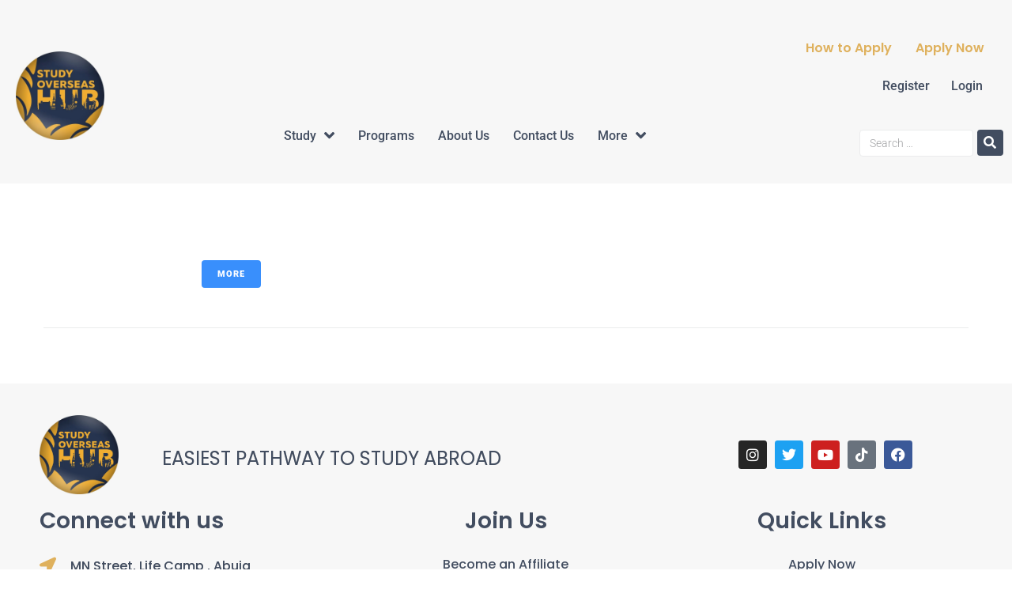

--- FILE ---
content_type: text/html; charset=UTF-8
request_url: https://studyoverseashub.com/country-name-taxonomy/australia/
body_size: 39883
content:
<!DOCTYPE html><html lang="en-US" prefix="og: https://ogp.me/ns#"><head><script data-no-optimize="1">var litespeed_docref=sessionStorage.getItem("litespeed_docref");litespeed_docref&&(Object.defineProperty(document,"referrer",{get:function(){return litespeed_docref}}),sessionStorage.removeItem("litespeed_docref"));</script> <meta charset="UTF-8"><link rel="profile" href="http://gmpg.org/xfn/11"><link rel="pingback" href="https://studyoverseashub.com/xmlrpc.php"><meta name="viewport" content="width=device-width, initial-scale=1" /><title>Australia | Study Overseas Hub</title><meta name="robots" content="follow, index, max-snippet:-1, max-video-preview:-1, max-image-preview:large"/><link rel="canonical" href="https://studyoverseashub.com/country-name-taxonomy/australia/" /><meta property="og:locale" content="en_US" /><meta property="og:type" content="article" /><meta property="og:title" content="Australia | Study Overseas Hub" /><meta property="og:url" content="https://studyoverseashub.com/country-name-taxonomy/australia/" /><meta property="og:site_name" content="Study Overseas Hub" /><meta property="article:publisher" content="https://www.facebook.com/Study-Overseas-Hub-110456004884673/" /><meta property="og:image" content="https://studyoverseashub.com/wp-content/uploads/2022/12/Studyoverseashub-Logo.png" /><meta property="og:image:secure_url" content="https://studyoverseashub.com/wp-content/uploads/2022/12/Studyoverseashub-Logo.png" /><meta property="og:image:width" content="949" /><meta property="og:image:height" content="949" /><meta property="og:image:type" content="image/png" /><meta name="twitter:card" content="summary_large_image" /><meta name="twitter:title" content="Australia | Study Overseas Hub" /><meta name="twitter:site" content="@https://twitter.com/SOH_INTL/" /><meta name="twitter:image" content="https://studyoverseashub.com/wp-content/uploads/2022/12/Studyoverseashub-Logo.png" /><meta name="twitter:label1" content="Explore" /><meta name="twitter:data1" content="1" /> <script type="application/ld+json" class="rank-math-schema">{"@context":"https://schema.org","@graph":[{"@type":"Place","@id":"https://studyoverseashub.com/#place","address":{"@type":"PostalAddress","streetAddress":"MN Street","addressLocality":"Life Camp","addressCountry":"Abuja"}},{"@type":"EducationalOrganization","@id":"https://studyoverseashub.com/#organization","name":"studyoverseashub.com","url":"https://studyoverseashub.com","sameAs":["https://www.facebook.com/Study-Overseas-Hub-110456004884673/","https://twitter.com/https://twitter.com/SOH_INTL/"],"email":"info@studyoverseashub.com","address":{"@type":"PostalAddress","streetAddress":"MN Street","addressLocality":"Life Camp","addressCountry":"Abuja"},"logo":{"@type":"ImageObject","@id":"https://studyoverseashub.com/#logo","url":"https://studyoverseashub.com/wp-content/uploads/2022/12/Studyoverseashub-Logo.png","contentUrl":"https://studyoverseashub.com/wp-content/uploads/2022/12/Studyoverseashub-Logo.png","caption":"Study Overseas Hub","inLanguage":"en-US","width":"949","height":"949"},"location":{"@id":"https://studyoverseashub.com/#place"}},{"@type":"WebSite","@id":"https://studyoverseashub.com/#website","url":"https://studyoverseashub.com","name":"Study Overseas Hub","publisher":{"@id":"https://studyoverseashub.com/#organization"},"inLanguage":"en-US"},{"@type":"CollectionPage","@id":"https://studyoverseashub.com/country-name-taxonomy/australia/#webpage","url":"https://studyoverseashub.com/country-name-taxonomy/australia/","name":"Australia | Study Overseas Hub","isPartOf":{"@id":"https://studyoverseashub.com/#website"},"inLanguage":"en-US"}]}</script> <link rel='dns-prefetch' href='//fonts.googleapis.com' /><link rel="alternate" type="application/rss+xml" title="Study Overseas Hub &raquo; Feed" href="https://studyoverseashub.com/feed/" /><link rel="alternate" type="application/rss+xml" title="Study Overseas Hub &raquo; Comments Feed" href="https://studyoverseashub.com/comments/feed/" /><link rel="alternate" type="application/rss+xml" title="Study Overseas Hub &raquo; Australia Country Name Taxonomy Feed" href="https://studyoverseashub.com/country-name-taxonomy/australia/feed/" /> <script data-no-optimize="1">var brave_popup_data = {}; var bravepop_emailValidation=false; var brave_popup_videos = {};  var brave_popup_formData = {};var brave_popup_adminUser = false; var brave_popup_pageInfo = {"type":"tax","pageID":201,"singleType":"country-name-taxonomy"};  var bravepop_emailSuggestions={};</script> <style id="litespeed-ccss">ul{box-sizing:border-box}:root{--wp--preset--font-size--normal:16px;--wp--preset--font-size--huge:42px}.screen-reader-text{border:0;clip-path:inset(50%);height:1px;margin:-1px;overflow:hidden;padding:0;position:absolute;width:1px;word-wrap:normal!important}.jet-listing-dynamic-link{display:flex;flex-direction:column}.jet-listing-dynamic-link__link{display:inline-flex;justify-content:center;align-items:center;align-self:flex-start}.jet-listing-dynamic-link__label{order:2}:root{--wp--preset--aspect-ratio--square:1;--wp--preset--aspect-ratio--4-3:4/3;--wp--preset--aspect-ratio--3-4:3/4;--wp--preset--aspect-ratio--3-2:3/2;--wp--preset--aspect-ratio--2-3:2/3;--wp--preset--aspect-ratio--16-9:16/9;--wp--preset--aspect-ratio--9-16:9/16;--wp--preset--color--black:#000000;--wp--preset--color--cyan-bluish-gray:#abb8c3;--wp--preset--color--white:#ffffff;--wp--preset--color--pale-pink:#f78da7;--wp--preset--color--vivid-red:#cf2e2e;--wp--preset--color--luminous-vivid-orange:#ff6900;--wp--preset--color--luminous-vivid-amber:#fcb900;--wp--preset--color--light-green-cyan:#7bdcb5;--wp--preset--color--vivid-green-cyan:#00d084;--wp--preset--color--pale-cyan-blue:#8ed1fc;--wp--preset--color--vivid-cyan-blue:#0693e3;--wp--preset--color--vivid-purple:#9b51e0;--wp--preset--gradient--vivid-cyan-blue-to-vivid-purple:linear-gradient(135deg,rgba(6,147,227,1) 0%,rgb(155,81,224) 100%);--wp--preset--gradient--light-green-cyan-to-vivid-green-cyan:linear-gradient(135deg,rgb(122,220,180) 0%,rgb(0,208,130) 100%);--wp--preset--gradient--luminous-vivid-amber-to-luminous-vivid-orange:linear-gradient(135deg,rgba(252,185,0,1) 0%,rgba(255,105,0,1) 100%);--wp--preset--gradient--luminous-vivid-orange-to-vivid-red:linear-gradient(135deg,rgba(255,105,0,1) 0%,rgb(207,46,46) 100%);--wp--preset--gradient--very-light-gray-to-cyan-bluish-gray:linear-gradient(135deg,rgb(238,238,238) 0%,rgb(169,184,195) 100%);--wp--preset--gradient--cool-to-warm-spectrum:linear-gradient(135deg,rgb(74,234,220) 0%,rgb(151,120,209) 20%,rgb(207,42,186) 40%,rgb(238,44,130) 60%,rgb(251,105,98) 80%,rgb(254,248,76) 100%);--wp--preset--gradient--blush-light-purple:linear-gradient(135deg,rgb(255,206,236) 0%,rgb(152,150,240) 100%);--wp--preset--gradient--blush-bordeaux:linear-gradient(135deg,rgb(254,205,165) 0%,rgb(254,45,45) 50%,rgb(107,0,62) 100%);--wp--preset--gradient--luminous-dusk:linear-gradient(135deg,rgb(255,203,112) 0%,rgb(199,81,192) 50%,rgb(65,88,208) 100%);--wp--preset--gradient--pale-ocean:linear-gradient(135deg,rgb(255,245,203) 0%,rgb(182,227,212) 50%,rgb(51,167,181) 100%);--wp--preset--gradient--electric-grass:linear-gradient(135deg,rgb(202,248,128) 0%,rgb(113,206,126) 100%);--wp--preset--gradient--midnight:linear-gradient(135deg,rgb(2,3,129) 0%,rgb(40,116,252) 100%);--wp--preset--font-size--small:13px;--wp--preset--font-size--medium:20px;--wp--preset--font-size--large:36px;--wp--preset--font-size--x-large:42px;--wp--preset--spacing--20:0.44rem;--wp--preset--spacing--30:0.67rem;--wp--preset--spacing--40:1rem;--wp--preset--spacing--50:1.5rem;--wp--preset--spacing--60:2.25rem;--wp--preset--spacing--70:3.38rem;--wp--preset--spacing--80:5.06rem;--wp--preset--shadow--natural:6px 6px 9px rgba(0, 0, 0, 0.2);--wp--preset--shadow--deep:12px 12px 50px rgba(0, 0, 0, 0.4);--wp--preset--shadow--sharp:6px 6px 0px rgba(0, 0, 0, 0.2);--wp--preset--shadow--outlined:6px 6px 0px -3px rgba(255, 255, 255, 1), 6px 6px rgba(0, 0, 0, 1);--wp--preset--shadow--crisp:6px 6px 0px rgba(0, 0, 0, 1)}.fa{display:inline-block;font:normal normal normal 14px/1 FontAwesome;font-size:inherit;text-rendering:auto;-webkit-font-smoothing:antialiased;-moz-osx-font-smoothing:grayscale}.fa-search:before{content:""}.fa-times:before{content:""}.fa-align-justify:before{content:""}.fa-arrow-up:before{content:""}.fa-arrow-down:before{content:""}.fa-twitter:before{content:""}.fa-facebook:before{content:""}.fa-bars:before{content:""}.fa-angle-down:before{content:""}.fa-location-arrow:before{content:""}.fa-youtube:before{content:""}.fa-instagram:before{content:""}html{font-family:sans-serif;-webkit-text-size-adjust:100%;-ms-text-size-adjust:100%}body{margin:0;background-color:#fff}footer,header,main,nav,section{display:block}a{background-color:#fff0;text-decoration:none}h1{font-size:2em;margin:.67em 0}img{border:0}button,input{color:inherit;font:inherit;margin:0}button{overflow:visible}button{text-transform:none}button{-webkit-appearance:button}button::-moz-focus-inner,input::-moz-focus-inner{border:0;padding:0}input{line-height:normal}input[type="search"]{-webkit-appearance:textfield;-webkit-box-sizing:content-box;box-sizing:content-box}input[type="search"]::-webkit-search-cancel-button,input[type="search"]::-webkit-search-decoration{-webkit-appearance:none}html{-webkit-box-sizing:border-box;box-sizing:border-box}*,*:before,*:after{-webkit-box-sizing:inherit;box-sizing:inherit}.container{margin-left:auto;margin-right:auto;padding-left:.9375rem;padding-right:.9375rem}@media (min-width:640px){.container{max-width:640px}}@media (min-width:940px){.container{max-width:940px}}@media (min-width:1120px){.container{max-width:1120px}}@media (min-width:1200px){.container{max-width:1200px}}.row{display:-webkit-box;display:-webkit-flex;display:-ms-flexbox;display:flex;-webkit-flex-wrap:wrap;-ms-flex-wrap:wrap;flex-wrap:wrap;margin-left:-.9375rem;margin-right:-.9375rem}.col-xs-12{position:relative;min-height:1px;padding-left:.9375rem;padding-right:.9375rem}.col-xs-12{-webkit-box-flex:0;-webkit-flex:0 0 100%;-ms-flex:0 0 100%;flex:0 0 100%;max-width:100%}body{font-style:normal;font-weight:300;font-size:14px;line-height:1.6;font-family:Roboto,sans-serif;letter-spacing:0;text-align:left;color:#3b3d42}h1{font-style:normal;font-weight:400;font-size:34px;line-height:1.4;font-family:Roboto,sans-serif;letter-spacing:0;text-align:inherit;color:#3b3d42}h2{font-style:normal;font-weight:400;font-size:24px;line-height:1.4;font-family:Roboto,sans-serif;letter-spacing:0;text-align:inherit;color:#3b3d42}h6{font-style:normal;font-weight:500;font-size:14px;line-height:1.5;font-family:Roboto,sans-serif;letter-spacing:0;text-align:inherit;color:#3b3d42}@media (min-width:1200px){h1{font-size:56px}h2{font-size:40px}}a{color:#398ffc}.menu-item-has-children:before{color:#a1a2a4}.btn,button{font-style:normal;font-weight:900;font-size:11px;line-height:1;font-family:Roboto,sans-serif;letter-spacing:1px;color:#fff;background-color:#398ffc}input{font-size:14px}::-webkit-input-placeholder{color:#a1a2a4}::-moz-placeholder{color:#a1a2a4}:-moz-placeholder{color:#a1a2a4}:-ms-input-placeholder{color:#a1a2a4}.page-title{font-style:normal;font-weight:400;font-size:24px;line-height:1.4;font-family:Roboto,sans-serif;letter-spacing:0;color:#3b3d42}@media (min-width:1200px){.page-title{font-size:40px}}html{font-size:16px;font-size:1rem}h1,h2,h6{margin:15px 0}p{margin:0 0 1em}i{font-style:italic}img{height:auto;max-width:100%}ul{margin:0 0 1.5em 1.5em;padding-left:0;padding-right:0}ul{list-style:disc}button{display:inline-block;max-width:100%;padding:12px 20px;text-align:center;white-space:nowrap;text-transform:uppercase;-o-text-overflow:ellipsis;text-overflow:ellipsis;text-decoration:none;border:none;-webkit-border-radius:4px;border-radius:4px;-webkit-box-shadow:none;box-shadow:none}.btn{text-decoration:none;display:inline-block;max-width:100%;padding:12px 20px;text-align:center;white-space:nowrap;text-transform:uppercase;-o-text-overflow:ellipsis;text-overflow:ellipsis;text-decoration:none;border:none;-webkit-border-radius:4px;border-radius:4px;-webkit-box-shadow:none;box-shadow:none}input[type="search"]{width:100%;-webkit-box-sizing:border-box;box-sizing:border-box;padding:8px 12px;border:1px solid #ebeced;background-color:#fff;-webkit-border-radius:4px;border-radius:4px}::-moz-placeholder{opacity:1}:-moz-placeholder{opacity:1}.search-form{display:-webkit-box;display:-webkit-flex;display:-ms-flexbox;display:flex;-webkit-box-align:center;-webkit-align-items:center;-ms-flex-align:center;align-items:center}.search-form label{width:100%}.search-form__field[type="search"]{-webkit-box-sizing:border-box;box-sizing:border-box}.search-form__submit.btn{padding:11px;margin-left:10px;font-size:13px;font-size:.8125rem}a{text-decoration:none}h6 a{color:inherit}.screen-reader-text{clip:rect(1px,1px,1px,1px);position:absolute!important;height:1px;width:1px;overflow:hidden}.site-header:before,.site-header:after,.site-content:before,.site-content:after,.site-footer:before,.site-footer:after{content:"";display:table;table-layout:fixed}.site-header:after,.site-content:after,.site-footer:after{clear:both}.site{word-wrap:break-word;-webkit-hyphens:auto;-ms-hyphens:auto;-o-hyphens:auto;hyphens:auto;overflow:hidden}body:not(.page-template-fullwidth-content) .site-content{margin-top:30px;margin-bottom:30px}.site-main>*:last-child{margin-bottom:0}.page-header{margin:0 0 40px}.page-header>*+*{margin-top:20px}.page-title{margin:0;text-align:center}.not-found.no-results{max-width:770px;margin-left:auto;margin-right:auto;text-align:center}.fa,.fab,.far,.fas{-moz-osx-font-smoothing:grayscale;-webkit-font-smoothing:antialiased;display:inline-block;font-style:normal;font-variant:normal;text-rendering:auto;line-height:1}.fa-align-justify:before{content:""}.fa-angle-down:before{content:""}.fa-arrow-down:before{content:""}.fa-arrow-up:before{content:""}.fa-bars:before{content:""}.fa-calendar-alt:before{content:""}.fa-facebook:before{content:""}.fa-instagram:before{content:""}.fa-location-arrow:before{content:""}.fa-mail-bulk:before{content:""}.fa-mobile-alt:before{content:""}.fa-search:before{content:""}.fa-times:before{content:""}.fa-twitter:before{content:""}.fa-youtube:before{content:""}.fab{font-family:"Font Awesome 5 Brands"}.far{font-weight:400}.fa,.far,.fas{font-family:"Font Awesome 5 Free"}.fa,.fas{font-weight:900}.jet-mobile-menu{display:-webkit-box;display:-ms-flexbox;display:flex;-webkit-box-orient:vertical;-webkit-box-direction:normal;-ms-flex-flow:column wrap;flex-flow:column wrap;-webkit-box-pack:start;-ms-flex-pack:start;justify-content:flex-start;-webkit-box-align:stretch;-ms-flex-align:stretch;align-items:stretch}button.pswp__button{box-shadow:none!important;background-image:url(/wp-content/plugins/jet-woo-product-gallery/assets/lib/photoswipe/css/default-skin/default-skin.png)!important}button.pswp__button,button.pswp__button--arrow--left::before,button.pswp__button--arrow--right::before{background-color:transparent!important}button.pswp__button--arrow--left,button.pswp__button--arrow--right{background-image:none!important}.pswp{display:none;position:absolute;width:100%;height:100%;left:0;top:0;overflow:hidden;-ms-touch-action:none;touch-action:none;z-index:1500;-webkit-text-size-adjust:100%;-webkit-backface-visibility:hidden;outline:0}.pswp *{-webkit-box-sizing:border-box;box-sizing:border-box}.pswp__bg{position:absolute;left:0;top:0;width:100%;height:100%;background:#000;opacity:0;-webkit-transform:translateZ(0);transform:translateZ(0);-webkit-backface-visibility:hidden;will-change:opacity}.pswp__scroll-wrap{position:absolute;left:0;top:0;width:100%;height:100%;overflow:hidden}.pswp__container{-ms-touch-action:none;touch-action:none;position:absolute;left:0;right:0;top:0;bottom:0}.pswp__container{-webkit-touch-callout:none}.pswp__bg{will-change:opacity}.pswp__container{-webkit-backface-visibility:hidden}.pswp__item{position:absolute;left:0;right:0;top:0;bottom:0;overflow:hidden}.pswp__button{width:44px;height:44px;position:relative;background:0 0;overflow:visible;-webkit-appearance:none;display:block;border:0;padding:0;margin:0;float:right;opacity:.75;-webkit-box-shadow:none;box-shadow:none}.pswp__button::-moz-focus-inner{padding:0;border:0}.pswp__button,.pswp__button--arrow--left:before,.pswp__button--arrow--right:before{background:url(/wp-content/plugins/jet-woo-product-gallery/assets/lib/photoswipe/css/default-skin/default-skin.png)0 0 no-repeat;background-size:264px 88px;width:44px;height:44px}.pswp__button--close{background-position:0-44px}.pswp__button--share{background-position:-44px -44px}.pswp__button--fs{display:none}.pswp__button--zoom{display:none;background-position:-88px 0}.pswp__button--arrow--left,.pswp__button--arrow--right{background:0 0;top:50%;margin-top:-50px;width:70px;height:100px;position:absolute}.pswp__button--arrow--left{left:0}.pswp__button--arrow--right{right:0}.pswp__button--arrow--left:before,.pswp__button--arrow--right:before{content:"";top:35px;background-color:rgb(0 0 0/.3);height:30px;width:32px;position:absolute}.pswp__button--arrow--left:before{left:6px;background-position:-138px -44px}.pswp__button--arrow--right:before{right:6px;background-position:-94px -44px}.pswp__share-modal{display:block;background:rgb(0 0 0/.5);width:100%;height:100%;top:0;left:0;padding:10px;position:absolute;z-index:1600;opacity:0;-webkit-backface-visibility:hidden;will-change:opacity}.pswp__share-modal--hidden{display:none}.pswp__share-tooltip{z-index:1620;position:absolute;background:#fff;top:56px;border-radius:2px;display:block;width:auto;right:44px;-webkit-box-shadow:0 2px 5px rgb(0 0 0/.25);box-shadow:0 2px 5px rgb(0 0 0/.25);-webkit-transform:translateY(6px);-ms-transform:translateY(6px);transform:translateY(6px);-webkit-backface-visibility:hidden;will-change:transform}.pswp__counter{position:absolute;left:0;top:0;height:44px;font-size:13px;line-height:44px;color:#fff;opacity:.75;padding:0 10px}.pswp__caption{position:absolute;left:0;bottom:0;width:100%;min-height:44px}.pswp__caption__center{text-align:left;max-width:420px;margin:0 auto;font-size:13px;padding:10px;line-height:20px;color:#ccc}.pswp__preloader{width:44px;height:44px;position:absolute;top:0;left:50%;margin-left:-22px;opacity:0;will-change:opacity;direction:ltr}.pswp__preloader__icn{width:20px;height:20px;margin:12px}@media screen and (max-width:1024px){.pswp__preloader{position:relative;left:auto;top:auto;margin:0;float:right}}.pswp__ui{-webkit-font-smoothing:auto;visibility:visible;opacity:1;z-index:1550}.pswp__top-bar{position:absolute;left:0;top:0;height:44px;width:100%}.pswp__caption,.pswp__top-bar{-webkit-backface-visibility:hidden;will-change:opacity}.pswp__caption,.pswp__top-bar{background-color:rgb(0 0 0/.5)}.pswp__ui--hidden .pswp__button--arrow--left,.pswp__ui--hidden .pswp__button--arrow--right,.pswp__ui--hidden .pswp__caption,.pswp__ui--hidden .pswp__top-bar{opacity:.001}.jet-woo-product-gallery-pswp{display:none;position:absolute;width:100%;height:100%;left:0;top:0;overflow:hidden;-ms-touch-action:none;touch-action:none;z-index:999999;outline:0}.jet-woo-product-gallery-pswp .pswp__button--zoom{display:block}.jet-blocks-icon{display:inline-block;line-height:1;text-align:center}.jet-logo{display:flex}.jet-logo__link{display:inline-flex}.jet-logo-display-block .jet-logo__link{flex-direction:column}.jet-search{position:relative}.jet-search__label{display:block;flex:1 1 auto;margin:0}.jet-search__form{display:flex;align-items:center;flex:1 1 auto}.jet-search__field{width:100%}.jet-search__field[type=search]{box-sizing:border-box;-webkit-appearance:none;appearance:none}.jet-search__submit{margin-left:10px;display:flex;align-items:center;border:none}.jet-nav{display:flex;flex-wrap:wrap}.jet-nav .menu-item-has-children{position:relative}.jet-nav .menu-item-link{position:relative;display:flex;justify-content:space-between;align-items:center;padding:5px 10px}.jet-nav .menu-item-link.menu-item-link-top{justify-content:center;padding:8px 15px}.jet-nav .menu-item-link .jet-nav-link-text{display:block}.jet-nav .menu-item .jet-nav-arrow{display:flex;justify-content:center;align-items:center}.jet-nav-arrow{margin-left:10px}.jet-nav__sub{position:absolute;left:0;top:-999em;visibility:hidden;z-index:999;width:200px;background:#fff;opacity:0;transform:translateY(20px)}.jet-nav__sub .menu-item-link-sub .jet-nav-link-text{display:block;width:100%}@media (max-width:767px){.jet-mobile-menu.jet-nav-wrap .jet-nav.m-layout-mobile .jet-nav__sub{position:static;top:0;left:0;width:100%!important;transform:translateY(0);display:none}}@media (max-width:767px){.jet-nav-mobile-align-center .jet-nav--horizontal>.menu-item{flex-grow:0}}.jet-nav.jet-nav--vertical{flex-direction:column;flex-wrap:nowrap}.jet-nav.jet-nav--vertical .menu-item-link.menu-item-link-top{justify-content:flex-start}@media (max-width:767px){.jet-mobile-menu.jet-nav-wrap .jet-nav.m-layout-mobile{display:none;flex-direction:column;flex-wrap:nowrap;margin-top:10px}.jet-mobile-menu.jet-nav-wrap .jet-nav.m-layout-mobile .menu-item-link.menu-item-link-top{justify-content:space-between}}@media (max-width:767px){.jet-mobile-menu--right-side.jet-nav-wrap .jet-nav.m-layout-mobile{position:fixed;top:0;z-index:9999;display:block;width:270px;max-width:100%;height:100vh;padding:10px 5px;margin-top:0;transform:translateX(-100%);will-change:transform;overflow-y:auto;-webkit-overflow-scrolling:touch;-ms-overflow-style:-ms-autohiding-scrollbar;background-color:#fff}}@media (max-width:767px){.jet-mobile-menu--right-side.jet-nav-wrap .jet-nav.m-layout-mobile{right:0;transform:translateX(100%)}}.jet-nav__mobile-close-btn{display:none}@media (max-width:767px){.jet-mobile-menu--right-side.jet-nav-wrap .jet-nav.m-layout-mobile .jet-nav__mobile-close-btn{display:block;position:absolute;top:0;right:0;z-index:9999;padding:10px;line-height:1}}.jet-nav-wrap{max-width:100%}.jet-nav-wrap .jet-nav__mobile-trigger{display:none;height:40px;width:40px;align-items:center;justify-content:center;box-sizing:border-box}.jet-nav-wrap .jet-nav__mobile-trigger-open{display:block}.jet-nav-wrap .jet-nav__mobile-trigger-close{display:none}.jet-nav-wrap .jet-nav__mobile-trigger.jet-nav-mobile-trigger-align-left{margin-right:auto;margin-left:0}.jet-nav-wrap .jet-nav__mobile-trigger.jet-nav-mobile-trigger-align-right{margin-right:0;margin-left:auto}.jet-nav-wrap .jet-nav__mobile-trigger.jet-nav-mobile-trigger-align-center{margin-right:auto;margin-left:auto}@media (max-width:767px){.jet-nav-wrap.m-layout-mobile.jet-mobile-menu--right-side .jet-nav__mobile-close-btn{display:block;position:absolute;top:0;right:0;z-index:9999;padding:10px;line-height:1}}@media (max-width:767px){.jet-nav-wrap.m-layout-mobile .jet-nav__mobile-trigger{display:flex}}.jet-hamburger-panel{display:flex;justify-content:center}.jet-hamburger-panel__toggle{display:flex;justify-content:center;align-items:center;padding:10px;background-color:#6ec1e4;box-shadow:1px 1px 5px rgb(0 0 0/.2)}.jet-hamburger-panel__toggle-icon{font-size:20px;line-height:1;color:#fff}.jet-hamburger-panel__icon{display:flex;justify-content:center;align-items:center}.jet-hamburger-panel__icon.icon-active{display:none}.jet-hamburger-panel__instance{position:fixed;display:flex;align-items:stretch;top:0;width:500px;height:100vh;z-index:100}.jet-hamburger-panel__inner{position:relative;width:100%;overflow-y:auto;background-color:#fff;box-shadow:1px 1px 5px rgb(0 0 0/.5)}.jet-hamburger-panel__close-button{display:flex;justify-content:center;align-items:center;position:absolute;top:20px;right:20px;line-height:1;z-index:100;color:#54595f;font-size:20px}.jet-hamburger-panel__cover{position:fixed;width:100%;height:100%;top:0;left:0;opacity:0;background-color:rgb(0 0 0/.3)}.jet-hamburger-panel__content{position:relative;padding:30px 20px}.jet-hamburger-panel ::-webkit-scrollbar{width:8px;height:8px}.jet-hamburger-panel ::-webkit-scrollbar-button{width:10px;height:10px}.jet-hamburger-panel ::-webkit-scrollbar-thumb{background:#cecece;border:0 none #fff;border-radius:8px}.jet-hamburger-panel ::-webkit-scrollbar-track{background:rgb(122 122 122/.15);border:0 none #fff;border-radius:8px}.jet-hamburger-panel ::-webkit-scrollbar-corner{background:#fff0}.jet-hamburger-panel.jet-hamburger-panel-slide-effect.jet-hamburger-panel-right-position .jet-hamburger-panel__instance{right:0}.jet-hamburger-panel.jet-hamburger-panel-slide-effect.jet-hamburger-panel-right-position .jet-hamburger-panel__inner{transform:translateX(101%)}.elementor-screen-only,.screen-reader-text{position:absolute;top:-10000em;width:1px;height:1px;margin:-1px;padding:0;overflow:hidden;clip:rect(0,0,0,0);border:0}.elementor *,.elementor :after,.elementor :before{box-sizing:border-box}.elementor a{box-shadow:none;text-decoration:none}.elementor img{height:auto;max-width:100%;border:none;border-radius:0;box-shadow:none}.elementor-widget-wrap .elementor-element.elementor-widget__width-auto,.elementor-widget-wrap .elementor-element.elementor-widget__width-initial{max-width:100%}@media (max-width:1024px){.elementor-widget-wrap .elementor-element.elementor-widget-tablet__width-auto{max-width:100%}}@media (max-width:767px){.elementor-widget-wrap .elementor-element.elementor-widget-mobile__width-auto{max-width:100%}}.elementor-element{--flex-direction:initial;--flex-wrap:initial;--justify-content:initial;--align-items:initial;--align-content:initial;--gap:initial;--flex-basis:initial;--flex-grow:initial;--flex-shrink:initial;--order:initial;--align-self:initial;flex-basis:var(--flex-basis);flex-grow:var(--flex-grow);flex-shrink:var(--flex-shrink);order:var(--order);align-self:var(--align-self)}.elementor-element:where(.e-con-full,.elementor-widget){flex-direction:var(--flex-direction);flex-wrap:var(--flex-wrap);justify-content:var(--justify-content);align-items:var(--align-items);align-content:var(--align-content);gap:var(--gap)}.elementor-align-right{text-align:right}.elementor-align-left{text-align:left}@media (max-width:1024px){.elementor-tablet-align-left{text-align:left}}@media (max-width:767px){.elementor-mobile-align-center{text-align:center}}:root{--page-title-display:block}.elementor-section{position:relative}.elementor-section .elementor-container{display:flex;margin-right:auto;margin-left:auto;position:relative}@media (max-width:1024px){.elementor-section .elementor-container{flex-wrap:wrap}}.elementor-section.elementor-section-boxed>.elementor-container{max-width:1140px}.elementor-section.elementor-section-items-top>.elementor-container{align-items:flex-start}.elementor-section.elementor-section-items-middle>.elementor-container{align-items:center}.elementor-widget-wrap{position:relative;width:100%;flex-wrap:wrap;align-content:flex-start}.elementor:not(.elementor-bc-flex-widget) .elementor-widget-wrap{display:flex}.elementor-widget-wrap>.elementor-element{width:100%}.elementor-widget{position:relative}.elementor-widget:not(:last-child){margin-bottom:20px}.elementor-widget:not(:last-child).elementor-widget__width-initial{margin-bottom:0}.elementor-column{position:relative;min-height:1px;display:flex}.elementor-column-gap-default>.elementor-column>.elementor-element-populated{padding:10px}@media (min-width:768px){.elementor-column.elementor-col-33{width:33.333%}.elementor-column.elementor-col-50{width:50%}.elementor-column.elementor-col-100{width:100%}}@media (max-width:767px){.elementor-column{width:100%}}ul.elementor-icon-list-items.elementor-inline-items{display:flex;flex-wrap:wrap}ul.elementor-icon-list-items.elementor-inline-items .elementor-inline-item{word-break:break-word}.elementor-grid{display:grid;grid-column-gap:var(--grid-column-gap);grid-row-gap:var(--grid-row-gap)}.elementor-grid .elementor-grid-item{min-width:0}.elementor-grid-0 .elementor-grid{display:inline-block;width:100%;word-spacing:var(--grid-column-gap);margin-bottom:calc(-1*var(--grid-row-gap))}.elementor-grid-0 .elementor-grid .elementor-grid-item{display:inline-block;margin-bottom:var(--grid-row-gap);word-break:break-word}@media (max-width:1024px){.elementor-grid-tablet-0 .elementor-grid{display:inline-block;width:100%;word-spacing:var(--grid-column-gap);margin-bottom:calc(-1*var(--grid-row-gap))}.elementor-grid-tablet-0 .elementor-grid .elementor-grid-item{display:inline-block;margin-bottom:var(--grid-row-gap);word-break:break-word}}.elementor-heading-title{padding:0;margin:0;line-height:1}.elementor-icon{display:inline-block;line-height:1;color:#69727d;font-size:50px;text-align:center}.elementor-icon i{width:1em;height:1em;position:relative;display:block}.elementor-icon i:before{position:absolute;left:50%;transform:translateX(-50%)}.elementor-shape-rounded .elementor-icon{border-radius:10%}.elementor .elementor-element ul.elementor-icon-list-items{padding:0}@media (max-width:767px){.elementor .elementor-hidden-mobile{display:none}}@media (min-width:768px) and (max-width:1024px){.elementor .elementor-hidden-tablet{display:none}}@media (min-width:1025px) and (max-width:1366px){.elementor .elementor-hidden-laptop{display:none}}@media (min-width:1367px) and (max-width:99999px){.elementor .elementor-hidden-desktop{display:none}}:root{--swiper-theme-color:#007aff}:root{--swiper-navigation-size:44px}.elementor-element{--swiper-theme-color:#000;--swiper-navigation-size:44px;--swiper-pagination-bullet-size:6px;--swiper-pagination-bullet-horizontal-gap:6px}.elementor-kit-5{--e-global-color-primary:#424D60;--e-global-color-secondary:#DFB15D;--e-global-color-text:#424D60;--e-global-color-accent:#61CE70;--e-global-color-13e97a5:#F7F7F7;--e-global-color-d6e010c:#A7A7A7;--e-global-color-5ba058d:#FFFFFF;--e-global-typography-primary-font-family:"Roboto";--e-global-typography-primary-font-size:36px;--e-global-typography-primary-font-weight:600;--e-global-typography-secondary-font-family:"Roboto";--e-global-typography-secondary-font-size:28px;--e-global-typography-secondary-font-weight:400;--e-global-typography-text-font-family:"Roboto";--e-global-typography-text-font-size:22px;--e-global-typography-text-font-weight:400;--e-global-typography-accent-font-family:"Roboto";--e-global-typography-accent-font-size:16px;--e-global-typography-accent-font-weight:500;--e-global-typography-3d75bb2-font-family:"Roboto";--e-global-typography-3d75bb2-font-weight:200;--e-global-typography-471bd0a-font-family:"Roboto";--e-global-typography-471bd0a-font-weight:400}.elementor-kit-5 a{color:var(--e-global-color-5ba058d)}.elementor-kit-5 button{font-family:var(--e-global-typography-accent-font-family),Sans-serif;font-size:var(--e-global-typography-accent-font-size);font-weight:var(--e-global-typography-accent-font-weight);color:var(--e-global-color-5ba058d);background-color:var(--e-global-color-primary)}.elementor-section.elementor-section-boxed>.elementor-container{max-width:1140px}.elementor-widget:not(:last-child){margin-block-end:20px}.elementor-element{--widgets-spacing:20px 20px}@media (max-width:1366px){.elementor-kit-5 button{font-size:var(--e-global-typography-accent-font-size)}}@media (max-width:1024px){.elementor-kit-5 button{font-size:var(--e-global-typography-accent-font-size)}.elementor-section.elementor-section-boxed>.elementor-container{max-width:1024px}}@media (max-width:767px){.elementor-kit-5{--e-global-typography-3d75bb2-font-size:12px;--e-global-typography-471bd0a-font-size:12px}.elementor-kit-5 button{font-size:var(--e-global-typography-accent-font-size)}.elementor-section.elementor-section-boxed>.elementor-container{max-width:767px}}.jet-accordion__inner{display:-webkit-box;display:-ms-flexbox;display:flex;-webkit-box-orient:vertical;-webkit-box-direction:normal;-ms-flex-flow:column;flex-flow:column;-webkit-box-align:stretch;-ms-flex-align:stretch;align-items:stretch}.jet-toggle{display:-webkit-box;display:-ms-flexbox;display:flex;-webkit-box-orient:vertical;-webkit-box-direction:normal;-ms-flex-flow:column;flex-flow:column;-webkit-box-align:stretch;-ms-flex-align:stretch;align-items:stretch;border:1px solid #e8e8f6;-webkit-border-radius:5px;border-radius:5px;margin-bottom:20px;background-color:#fff}.jet-toggle:first-child{margin-top:0!important}.jet-toggle:last-child{margin-bottom:0!important}.jet-toggle__control{padding:15px 20px;display:-webkit-box;display:-ms-flexbox;display:flex;-webkit-box-orient:horizontal;-webkit-box-direction:normal;-ms-flex-flow:row nowrap;flex-flow:row nowrap;-webkit-box-pack:start;-ms-flex-pack:start;justify-content:flex-start;-webkit-box-align:center;-ms-flex-align:center;align-items:center}.jet-toggle__label-icon{margin-right:10px}.jet-toggle__label-icon.jet-toggle-icon-position-right{margin-left:10px;margin-right:0;-webkit-box-ordinal-group:4;-ms-flex-order:3;order:3}.jet-toggle__label-icon .icon-active{display:none}.jet-toggle__label-icon i{display:-webkit-box;display:-ms-flexbox;display:flex}.jet-toggle__icon{display:-webkit-box;display:-ms-flexbox;display:flex;-webkit-box-pack:center;-ms-flex-pack:center;justify-content:center;-webkit-box-align:center;-ms-flex-align:center;align-items:center;font-size:15px;width:25px;height:25px;-webkit-border-radius:50%;border-radius:50%;color:#fff;background-color:#6ec1e4}.jet-toggle__label-text{font-weight:600;color:#7a7a7a;margin:0}.jet-toggle__content{height:0;overflow:hidden;visibility:hidden}.jet-toggle:not(.active-toggle)>.jet-toggle__content{padding:0!important;margin:0!important;border:none!important;-webkit-box-shadow:none!important;box-shadow:none!important}.jet-toggle__content-inner{position:relative;padding:30px}.jet-tabs-icon{line-height:1;text-align:center}.elementor-60 .elementor-element.elementor-element-59efabd>.elementor-container{min-height:0}.elementor-60 .elementor-element.elementor-element-59efabd:not(.elementor-motion-effects-element-type-background){background-color:var(--e-global-color-13e97a5)}.elementor-60 .elementor-element.elementor-element-59efabd{padding:20px 0 20px 0}.elementor-60 .elementor-element.elementor-element-09f34ed.elementor-column.elementor-element[data-element_type="column"]>.elementor-widget-wrap.elementor-element-populated{align-content:center;align-items:center}.elementor-60 .elementor-element.elementor-element-09f34ed.elementor-column>.elementor-widget-wrap{justify-content:flex-start}.elementor-60 .elementor-element.elementor-element-09f34ed>.elementor-element-populated{margin:10px 0 0 20px;--e-column-margin-right:0px;--e-column-margin-left:20px;padding:0 0 0 0}.elementor-60 .elementor-element.elementor-element-1400634 .jet-logo{justify-content:flex-start}.elementor-60 .elementor-element.elementor-element-1400634>.elementor-widget-container{margin:0 0 0 0;padding:0 0 0 0}.elementor-60 .elementor-element.elementor-element-1400634{width:var(--container-widget-width,112px);max-width:112px;--container-widget-width:112px;--container-widget-flex-grow:0}.elementor-60 .elementor-element.elementor-element-89a7126 .jet-nav--horizontal{justify-content:flex-end;text-align:right}.elementor-60 .elementor-element.elementor-element-89a7126 .menu-item-link-top{color:#DFB15D}.elementor-60 .elementor-element.elementor-element-89a7126 .menu-item-link-top .jet-nav-link-text{font-family:"Poppins",Sans-serif;font-size:16px;font-weight:600}.elementor-60 .elementor-element.elementor-element-89a7126>.elementor-widget-container{margin:0 0 0 0;padding:0 0 0 0}.elementor-60 .elementor-element.elementor-element-06f0af0 .jet-nav--horizontal{justify-content:flex-end;text-align:right}.elementor-60 .elementor-element.elementor-element-06f0af0 .menu-item-link-top{color:var(--e-global-color-primary);padding:10px 10px 10px 10px}.elementor-60 .elementor-element.elementor-element-06f0af0 .menu-item-link-top .jet-nav-link-text{font-family:var(--e-global-typography-accent-font-family),Sans-serif;font-size:var(--e-global-typography-accent-font-size);font-weight:var(--e-global-typography-accent-font-weight)}.elementor-60 .elementor-element.elementor-element-06f0af0 .jet-nav>.jet-nav__item{margin:-15px 7px 0 0}.elementor-60 .elementor-element.elementor-element-570ef63>.elementor-container>.elementor-column>.elementor-widget-wrap{align-content:center;align-items:center}.elementor-60 .elementor-element.elementor-element-1a441a9 .jet-nav--horizontal{justify-content:center;text-align:center}body:not(.rtl) .elementor-60 .elementor-element.elementor-element-1a441a9 .jet-nav--horizontal .jet-nav__sub{text-align:left}.elementor-60 .elementor-element.elementor-element-1a441a9 .menu-item-link-top{color:var(--e-global-color-primary);border-style:solid;border-width:0 0 0 0}.elementor-60 .elementor-element.elementor-element-1a441a9 .menu-item-link-top .jet-nav-link-text{font-family:var(--e-global-typography-accent-font-family),Sans-serif;font-size:var(--e-global-typography-accent-font-size);font-weight:var(--e-global-typography-accent-font-weight)}.elementor-60 .elementor-element.elementor-element-1a441a9 .menu-item-link-sub .jet-nav-link-text{font-family:"Roboto",Sans-serif;font-size:13px;font-weight:400}.elementor-60 .elementor-element.elementor-element-1a441a9 .menu-item-link-sub{color:var(--e-global-color-primary)}.elementor-60 .elementor-element.elementor-element-1a441a9>.elementor-widget-container{margin:0 0 0 0;padding:0 0 0 0}.elementor-60 .elementor-element.elementor-element-a3133c0.elementor-column.elementor-element[data-element_type="column"]>.elementor-widget-wrap.elementor-element-populated{align-content:center;align-items:center}.elementor-60 .elementor-element.elementor-element-a3133c0.elementor-column>.elementor-widget-wrap{justify-content:flex-end}.elementor-60 .elementor-element.elementor-element-07f4768 .jet-search__submit{padding:8px 8px 8px 8px;margin:0 0 0 5px}.elementor-60 .elementor-element.elementor-element-07f4768{width:var(--container-widget-width,80%);max-width:80%;--container-widget-width:80%;--container-widget-flex-grow:0}.elementor-60 .elementor-element.elementor-element-03daea1{width:auto;max-width:auto}@media (max-width:1366px) and (min-width:768px){.elementor-60 .elementor-element.elementor-element-a3133c0{width:20%}}@media (max-width:1366px){.elementor-60 .elementor-element.elementor-element-59efabd{padding:20px 0 20px 0}.elementor-60 .elementor-element.elementor-element-06f0af0 .menu-item-link-top .jet-nav-link-text{font-size:var(--e-global-typography-accent-font-size)}.elementor-60 .elementor-element.elementor-element-1a441a9 .menu-item-link-top .jet-nav-link-text{font-size:var(--e-global-typography-accent-font-size)}.elementor-60 .elementor-element.elementor-element-a3133c0.elementor-column{order:0}.elementor-60 .elementor-element.elementor-element-a3133c0>.elementor-element-populated{margin:0 0-24px 0;--e-column-margin-right:0px;--e-column-margin-left:0px;padding:0 0 6px 0}}@media (max-width:1024px){.elementor-60 .elementor-element.elementor-element-1400634{--container-widget-width:91px;--container-widget-flex-grow:0;width:var(--container-widget-width,91px);max-width:91px}.elementor-60 .elementor-element.elementor-element-06f0af0 .menu-item-link-top .jet-nav-link-text{font-size:var(--e-global-typography-accent-font-size)}.elementor-60 .elementor-element.elementor-element-1a441a9 .menu-item-link-top .jet-nav-link-text{font-size:var(--e-global-typography-accent-font-size)}.elementor-60 .elementor-element.elementor-element-03daea1 .jet-hamburger-panel__instance{width:600px}.elementor-60 .elementor-element.elementor-element-03daea1 .jet-hamburger-panel__content{padding:5px 5px 5px 5px}}@media (max-width:767px){.elementor-60 .elementor-element.elementor-element-59efabd{padding:0 10px 15px 5px}.elementor-60 .elementor-element.elementor-element-09f34ed{width:20%}.elementor-60 .elementor-element.elementor-element-09f34ed.elementor-column>.elementor-widget-wrap{justify-content:flex-start}.elementor-60 .elementor-element.elementor-element-09f34ed>.elementor-element-populated{margin:010px 0 0 10px;--e-column-margin-right:0px;--e-column-margin-left:10px;padding:0 0 0 0}.elementor-60 .elementor-element.elementor-element-bb8b233{width:80%}.elementor-60 .elementor-element.elementor-element-89a7126 .jet-nav--horizontal{justify-content:center;text-align:center}.elementor-60 .elementor-element.elementor-element-06f0af0 .menu-item-link-top .jet-nav-link-text{font-size:var(--e-global-typography-accent-font-size)}.elementor-60 .elementor-element.elementor-element-1a441a9 .jet-nav--horizontal{justify-content:center;text-align:center}.elementor-60 .elementor-element.elementor-element-1a441a9 .menu-item-link-top .jet-nav-link-text{font-size:var(--e-global-typography-accent-font-size)}.elementor-60 .elementor-element.elementor-element-a3133c0>.elementor-element-populated{margin:0 0 0 0;--e-column-margin-right:0px;--e-column-margin-left:0px;padding:0 0 0 0}.elementor-60 .elementor-element.elementor-element-07f4768>.elementor-widget-container{margin:0 20px 0 0}.elementor-60 .elementor-element.elementor-element-07f4768{--container-widget-width:70%;--container-widget-flex-grow:0;width:var(--container-widget-width,70%);max-width:70%}.elementor-60 .elementor-element.elementor-element-03daea1 .jet-hamburger-panel__instance{width:300px}.elementor-60 .elementor-element.elementor-element-03daea1 .jet-hamburger-panel__content{padding:5px 5px 5px 5px}.elementor-60 .elementor-element.elementor-element-03daea1>.elementor-widget-container{margin:0 0 0 0}}@media (min-width:768px){.elementor-60 .elementor-element.elementor-element-09f34ed{width:9.673%}.elementor-60 .elementor-element.elementor-element-bb8b233{width:90.327%}.elementor-60 .elementor-element.elementor-element-5b93f36{width:79.876%}.elementor-60 .elementor-element.elementor-element-a3133c0{width:20%}}@media (max-width:1024px) and (min-width:768px){.elementor-60 .elementor-element.elementor-element-09f34ed{width:14%}.elementor-60 .elementor-element.elementor-element-bb8b233{width:84%}.elementor-60 .elementor-element.elementor-element-5b93f36{width:82%}.elementor-60 .elementor-element.elementor-element-a3133c0{width:18%}}.elementor-60 .elementor-element.elementor-element-1a441a9{font-size:21px!important}.elementor-106 .elementor-element.elementor-element-cfff465>.elementor-container{min-height:0}.elementor-106 .elementor-element.elementor-element-cfff465:not(.elementor-motion-effects-element-type-background){background-color:var(--e-global-color-13e97a5)}.elementor-106 .elementor-element.elementor-element-cfff465{margin-top:0;margin-bottom:0;padding:20px 30px 0 30px}.elementor-106 .elementor-element.elementor-element-703b2a9.elementor-column>.elementor-widget-wrap{justify-content:center}.elementor-106 .elementor-element.elementor-element-c890919 .jet-logo{justify-content:flex-start}.elementor-106 .elementor-element.elementor-element-c890919{width:var(--container-widget-width,100px);max-width:100px;--container-widget-width:100px;--container-widget-flex-grow:0;align-self:center}.elementor-106 .elementor-element.elementor-element-83ea019.elementor-column.elementor-element[data-element_type="column"]>.elementor-widget-wrap.elementor-element-populated{align-content:center;align-items:center}.elementor-106 .elementor-element.elementor-element-83ea019.elementor-column>.elementor-widget-wrap{justify-content:center}.elementor-106 .elementor-element.elementor-element-83ea019>.elementor-element-populated{margin:0 0 0 0;--e-column-margin-right:0px;--e-column-margin-left:0px;padding:0 0 0 0}.elementor-106 .elementor-element.elementor-element-8483757{text-align:left}.elementor-106 .elementor-element.elementor-element-8483757 .elementor-heading-title{color:var(--e-global-color-primary);font-family:"Poppins",Sans-serif;font-size:24px;font-weight:400;text-shadow:0 0 0 rgb(0 0 0/.3)}.elementor-106 .elementor-element.elementor-element-8483757>.elementor-widget-container{margin:0 0 0 0;padding:10px 0 0 0}.elementor-106 .elementor-element.elementor-element-53e3e19.elementor-column.elementor-element[data-element_type="column"]>.elementor-widget-wrap.elementor-element-populated{align-content:center;align-items:center}.elementor-106 .elementor-element.elementor-element-53e3e19.elementor-column>.elementor-widget-wrap{justify-content:center}.elementor-106 .elementor-element.elementor-element-53e3e19>.elementor-element-populated{margin:0 0 0 0;--e-column-margin-right:0px;--e-column-margin-left:0px;padding:0 0 0 0}.elementor-106 .elementor-element.elementor-element-fed319d{text-align:center;font-family:"Poppins",Sans-serif;font-size:22px;font-weight:400}.elementor-106 .elementor-element.elementor-element-fed319d>.elementor-widget-container{margin:0 0 0 0;padding:0 0 0 0}.elementor-106 .elementor-element.elementor-element-1067d71{--grid-template-columns:repeat(0, auto);--icon-size:18px;--grid-column-gap:10px;--grid-row-gap:0px}.elementor-106 .elementor-element.elementor-element-1067d71 .elementor-widget-container{text-align:center}.elementor-106 .elementor-element.elementor-element-1067d71 .elementor-social-icon{--icon-padding:0.5em;border-style:solid;border-width:0 0 0 0}.elementor-106 .elementor-element.elementor-element-1067d71>.elementor-widget-container{margin:0 10px 0 0;padding:0 0 0 0}.elementor-106 .elementor-element.elementor-element-0409fd0>.elementor-container{min-height:0}.elementor-106 .elementor-element.elementor-element-15fe512{text-align:left}.elementor-106 .elementor-element.elementor-element-15fe512 .elementor-heading-title{font-family:"Poppins",Sans-serif;font-size:28px;font-weight:600}.elementor-106 .elementor-element.elementor-element-e207672 .elementor-icon-list-items:not(.elementor-inline-items) .elementor-icon-list-item:not(:last-child){padding-bottom:calc(30px/2)}.elementor-106 .elementor-element.elementor-element-e207672 .elementor-icon-list-items:not(.elementor-inline-items) .elementor-icon-list-item:not(:first-child){margin-top:calc(30px/2)}.elementor-106 .elementor-element.elementor-element-e207672 .elementor-icon-list-icon i{color:var(--e-global-color-secondary)}.elementor-106 .elementor-element.elementor-element-e207672{--e-icon-list-icon-size:21px;--e-icon-list-icon-align:left;--e-icon-list-icon-margin:0 calc(var(--e-icon-list-icon-size, 1em) * 0.25) 0 0;--icon-vertical-offset:0px}.elementor-106 .elementor-element.elementor-element-e207672 .elementor-icon-list-icon{padding-right:8px}.elementor-106 .elementor-element.elementor-element-e207672 .elementor-icon-list-item>.elementor-icon-list-text{font-family:"Poppins",Sans-serif;font-size:16px;font-weight:500}.elementor-106 .elementor-element.elementor-element-e207672 .elementor-icon-list-text{text-shadow:0 0 0 rgb(0 0 0/.3);color:var(--e-global-color-primary)}.elementor-106 .elementor-element.elementor-element-e207672>.elementor-widget-container{padding:10px 0 0 0}.elementor-106 .elementor-element.elementor-element-d805829.elementor-column>.elementor-widget-wrap{justify-content:center}.elementor-106 .elementor-element.elementor-element-39f3fea{text-align:center}.elementor-106 .elementor-element.elementor-element-39f3fea .elementor-heading-title{font-family:"Poppins",Sans-serif;font-size:28px;font-weight:600}.elementor-106 .elementor-element.elementor-element-b4d58ea .jet-nav--vertical .menu-item-link-top{justify-content:center;text-align:center}.elementor-106 .elementor-element.elementor-element-b4d58ea .menu-item-link-top{color:var(--e-global-color-primary)}.elementor-106 .elementor-element.elementor-element-b4d58ea .menu-item-link-top .jet-nav-link-text{font-family:"Poppins",Sans-serif;font-size:16px;font-weight:500}.elementor-106 .elementor-element.elementor-element-b4d58ea .jet-nav__mobile-trigger{width:41px;height:34px;font-size:15px}.elementor-106 .elementor-element.elementor-element-8cae81d.elementor-column>.elementor-widget-wrap{justify-content:center}.elementor-106 .elementor-element.elementor-element-54a3b8a{text-align:center}.elementor-106 .elementor-element.elementor-element-54a3b8a .elementor-heading-title{font-family:"Poppins",Sans-serif;font-size:28px;font-weight:600}.elementor-106 .elementor-element.elementor-element-151dcf9 .jet-nav--vertical .menu-item-link-top{justify-content:center;text-align:center}.elementor-106 .elementor-element.elementor-element-151dcf9 .menu-item-link-top{color:var(--e-global-color-primary)}.elementor-106 .elementor-element.elementor-element-151dcf9 .menu-item-link-top .jet-nav-link-text{font-family:"Poppins",Sans-serif;font-size:16px;font-weight:500}.elementor-106 .elementor-element.elementor-element-151dcf9 .jet-nav__mobile-trigger{width:41px;height:34px;font-size:15px}.elementor-106 .elementor-element.elementor-element-7914517>.elementor-container{min-height:0}.elementor-106 .elementor-element.elementor-element-7914517:not(.elementor-motion-effects-element-type-background){background-color:var(--e-global-color-13e97a5)}.elementor-106 .elementor-element.elementor-element-42fe215>.elementor-widget-container>.jet-accordion{background-color:var(--e-global-color-13e97a5);border-radius:0 0 0 0;box-shadow:0 0 0 0 rgb(0 0 0/.5)}.elementor-106 .elementor-element.elementor-element-42fe215>.elementor-widget-container>.jet-accordion>.jet-accordion__inner>.jet-toggle{background-color:var(--e-global-color-13e97a5);border-style:solid;border-color:#424D60;box-shadow:0 0 0 0 rgb(0 0 0/.5)}.elementor-106 .elementor-element.elementor-element-42fe215>.elementor-widget-container>.jet-accordion>.jet-accordion__inner>.jet-toggle>.jet-toggle__control{justify-content:flex-start;border-radius:0 0 0 0}.elementor-106 .elementor-element.elementor-element-42fe215 .jet-toggle__label-text{text-align:left}.elementor-106 .elementor-element.elementor-element-42fe215>.elementor-widget-container>.jet-accordion>.jet-accordion__inner>.jet-toggle>.jet-toggle__control .jet-toggle__label-text{color:var(--e-global-color-primary);font-family:"Poppins",Sans-serif;font-size:36px;font-weight:600}.elementor-106 .elementor-element.elementor-element-42fe215>.elementor-widget-container>.jet-accordion>.jet-accordion__inner>.jet-toggle>.jet-toggle__control .jet-toggle__label-icon .icon-normal{color:var(--e-global-color-primary);background-color:var(--e-global-color-13e97a5)}.elementor-106 .elementor-element.elementor-element-42fe215>.elementor-widget-container>.jet-accordion>.jet-accordion__inner>.jet-toggle>.jet-toggle__content{font-family:"Poppins",Sans-serif;font-weight:400;text-transform:none;font-style:normal;text-decoration:none;color:var(--e-global-color-primary);box-shadow:0 0 0 0 rgb(0 0 0/.5)}.elementor-106 .elementor-element.elementor-element-99a4875>.elementor-container{min-height:0}.elementor-106 .elementor-element.elementor-element-99a4875:not(.elementor-motion-effects-element-type-background){background-color:var(--e-global-color-secondary)}.elementor-106 .elementor-element.elementor-element-99a4875{margin-top:0;margin-bottom:15px}.elementor-106 .elementor-element.elementor-element-a54309f{text-align:center;color:var(--e-global-color-primary);font-family:"Poppins",Sans-serif;font-size:16px;font-weight:500}.elementor-106 .elementor-element.elementor-element-a54309f>.elementor-widget-container{margin:0 0 0 0;padding:0 0 0 10px}.elementor-106 .elementor-element.elementor-element-51d2118.elementor-column{order:0}.elementor-106 .elementor-element.elementor-element-f154b71 .jet-listing-dynamic-link__link{align-self:center;font-family:"Poppins",Sans-serif;font-size:16px;font-weight:500;color:var(--e-global-color-primary);flex-direction:row}.elementor-106 .elementor-element.elementor-element-f154b71>.elementor-widget-container{margin:0 0 0 0;padding:0 0 0 10px}.elementor-106 .elementor-element.elementor-element-aa16deb .jet-listing-dynamic-link__link{align-self:center;font-family:"Poppins",Sans-serif;font-size:16px;font-weight:500;color:var(--e-global-color-primary);flex-direction:row}.elementor-106 .elementor-element.elementor-element-aa16deb>.elementor-widget-container{margin:0 0 0 0;padding:0 0 0 10px}@media (min-width:768px){.elementor-106 .elementor-element.elementor-element-703b2a9{width:100%}.elementor-106 .elementor-element.elementor-element-0f17bdd{width:13.769%}.elementor-106 .elementor-element.elementor-element-83ea019{width:54.668%}.elementor-106 .elementor-element.elementor-element-53e3e19{width:31.229%}.elementor-106 .elementor-element.elementor-element-1233d06{width:33%}.elementor-106 .elementor-element.elementor-element-51d2118{width:33.666%}.elementor-106 .elementor-element.elementor-element-a35338f{width:33%}}@media (max-width:1024px) and (min-width:768px){.elementor-106 .elementor-element.elementor-element-703b2a9{width:100%}.elementor-106 .elementor-element.elementor-element-83ea019{width:49%}.elementor-106 .elementor-element.elementor-element-53e3e19{width:35%}.elementor-106 .elementor-element.elementor-element-d56b86f{width:34%}.elementor-106 .elementor-element.elementor-element-d805829{width:33%}.elementor-106 .elementor-element.elementor-element-8cae81d{width:33%}.elementor-106 .elementor-element.elementor-element-1233d06{width:35%}.elementor-106 .elementor-element.elementor-element-51d2118{width:35%}.elementor-106 .elementor-element.elementor-element-a35338f{width:23%}}@media (max-width:1024px){.elementor-106 .elementor-element.elementor-element-703b2a9>.elementor-element-populated{margin:0 0 0 0;--e-column-margin-right:0px;--e-column-margin-left:0px;padding:0 0 0 0}.elementor-106 .elementor-element.elementor-element-057db49{margin-top:0;margin-bottom:0;padding:0 0 0 0}.elementor-106 .elementor-element.elementor-element-83ea019.elementor-column.elementor-element[data-element_type="column"]>.elementor-widget-wrap.elementor-element-populated{align-content:flex-start;align-items:flex-start}.elementor-106 .elementor-element.elementor-element-83ea019>.elementor-element-populated{margin:0 0 0 0;--e-column-margin-right:0px;--e-column-margin-left:0px;padding:0 0 0 0}.elementor-106 .elementor-element.elementor-element-8483757{text-align:center}.elementor-106 .elementor-element.elementor-element-8483757 .elementor-heading-title{font-size:18px}.elementor-106 .elementor-element.elementor-element-8483757>.elementor-widget-container{padding:35px 0 0 0}.elementor-106 .elementor-element.elementor-element-53e3e19>.elementor-element-populated{margin:0 0 0 0;--e-column-margin-right:0px;--e-column-margin-left:0px;padding:0 0 0 0}.elementor-106 .elementor-element.elementor-element-fed319d{font-size:18px}.elementor-106 .elementor-element.elementor-element-1067d71{--grid-template-columns:repeat(0, auto);--icon-size:12px}.elementor-106 .elementor-element.elementor-element-15fe512 .elementor-heading-title{font-size:24px}.elementor-106 .elementor-element.elementor-element-e207672 .elementor-icon-list-items:not(.elementor-inline-items) .elementor-icon-list-item:not(:last-child){padding-bottom:calc(15px/2)}.elementor-106 .elementor-element.elementor-element-e207672 .elementor-icon-list-items:not(.elementor-inline-items) .elementor-icon-list-item:not(:first-child){margin-top:calc(15px/2)}.elementor-106 .elementor-element.elementor-element-e207672{--e-icon-list-icon-size:18px}.elementor-106 .elementor-element.elementor-element-e207672 .elementor-icon-list-item>.elementor-icon-list-text{font-size:14px}.elementor-106 .elementor-element.elementor-element-e207672>.elementor-widget-container{margin:10px 0 0 0;padding:0 0 0 0}.elementor-106 .elementor-element.elementor-element-39f3fea{text-align:center}.elementor-106 .elementor-element.elementor-element-39f3fea .elementor-heading-title{font-size:24px}.elementor-106 .elementor-element.elementor-element-b4d58ea .jet-nav--vertical .menu-item-link-top{justify-content:center;text-align:center}.elementor-106 .elementor-element.elementor-element-b4d58ea .menu-item-link-top .jet-nav-link-text{font-size:14px}.elementor-106 .elementor-element.elementor-element-b4d58ea>.elementor-widget-container{margin:0 0 0 0;padding:0 0 0 0}.elementor-106 .elementor-element.elementor-element-54a3b8a{text-align:center}.elementor-106 .elementor-element.elementor-element-54a3b8a .elementor-heading-title{font-size:24px}.elementor-106 .elementor-element.elementor-element-151dcf9 .jet-nav--vertical .menu-item-link-top{justify-content:center;text-align:center}.elementor-106 .elementor-element.elementor-element-151dcf9 .menu-item-link-top .jet-nav-link-text{font-size:14px}.elementor-106 .elementor-element.elementor-element-151dcf9>.elementor-widget-container{margin:0 0 0 0;padding:0 0 0 0}.elementor-106 .elementor-element.elementor-element-99a4875{margin-top:0;margin-bottom:10px}.elementor-106 .elementor-element.elementor-element-a54309f{font-size:14px}.elementor-106 .elementor-element.elementor-element-f154b71 .jet-listing-dynamic-link__link{font-size:14px}.elementor-106 .elementor-element.elementor-element-aa16deb .jet-listing-dynamic-link__link{font-size:14px}}@media (max-width:767px){.elementor-106 .elementor-element.elementor-element-cfff465{padding:0 5px 0 5px}.elementor-106 .elementor-element.elementor-element-0f17bdd.elementor-column>.elementor-widget-wrap{justify-content:center}.elementor-106 .elementor-element.elementor-element-c890919{--container-widget-width:142px;--container-widget-flex-grow:0;width:var(--container-widget-width,142px);max-width:142px}.elementor-106 .elementor-element.elementor-element-8483757{text-align:center}.elementor-106 .elementor-element.elementor-element-8483757 .elementor-heading-title{font-size:16px}.elementor-106 .elementor-element.elementor-element-8483757>.elementor-widget-container{padding:0 0 0 0}.elementor-106 .elementor-element.elementor-element-53e3e19>.elementor-element-populated{margin:20px 0 0 0;--e-column-margin-right:0px;--e-column-margin-left:0px}.elementor-106 .elementor-element.elementor-element-1067d71 .elementor-widget-container{text-align:center}.elementor-106 .elementor-element.elementor-element-1067d71>.elementor-widget-container{margin:0 0 16px 0}.elementor-106 .elementor-element.elementor-element-15fe512{text-align:center}.elementor-106 .elementor-element.elementor-element-15fe512 .elementor-heading-title{font-size:18px}.elementor-106 .elementor-element.elementor-element-15fe512>.elementor-widget-container{margin:0 0 0 0;padding:0 0 0 0}.elementor-106 .elementor-element.elementor-element-e207672>.elementor-widget-container{margin:0 0 0 0;padding:0 0 0 0}.elementor-106 .elementor-element.elementor-element-d805829{width:100%}.elementor-106 .elementor-element.elementor-element-d805829.elementor-column{order:0}.elementor-106 .elementor-element.elementor-element-d805829>.elementor-element-populated{margin:0 0 0 0;--e-column-margin-right:0px;--e-column-margin-left:0px;padding:0 0 0 0}.elementor-106 .elementor-element.elementor-element-39f3fea{text-align:left;width:auto;max-width:auto;align-self:flex-start}.elementor-106 .elementor-element.elementor-element-39f3fea .elementor-heading-title{font-size:18px}.elementor-106 .elementor-element.elementor-element-39f3fea>.elementor-widget-container{margin:0-80px 0 0;padding:0 0 0 0}.elementor-106 .elementor-element.elementor-element-b4d58ea .jet-nav--vertical .menu-item-link-top{justify-content:flex-start;text-align:left}.elementor-106 .elementor-element.elementor-element-b4d58ea .jet-nav>.jet-nav__item{margin:0 0 0-120px}.elementor-106 .elementor-element.elementor-element-b4d58ea>.elementor-widget-container{margin:-8px 0 0 0;padding:0 0 0 0}.elementor-106 .elementor-element.elementor-element-b4d58ea{width:auto;max-width:auto;align-self:flex-start}.elementor-106 .elementor-element.elementor-element-8cae81d{width:100%}.elementor-106 .elementor-element.elementor-element-8cae81d.elementor-column{order:0}.elementor-106 .elementor-element.elementor-element-54a3b8a{text-align:left;width:auto;max-width:auto}.elementor-106 .elementor-element.elementor-element-54a3b8a .elementor-heading-title{font-size:18px}.elementor-106 .elementor-element.elementor-element-54a3b8a>.elementor-widget-container{margin:0-8px 0 0;padding:0 0 0 0}.elementor-106 .elementor-element.elementor-element-151dcf9 .jet-nav--vertical .menu-item-link-top{justify-content:flex-start;text-align:left}.elementor-106 .elementor-element.elementor-element-151dcf9 .jet-nav>.jet-nav__item{margin:0 0 0-120px}.elementor-106 .elementor-element.elementor-element-151dcf9>.elementor-widget-container{margin:-8px 0 0 0;padding:0 0 0 0}.elementor-106 .elementor-element.elementor-element-151dcf9{width:auto;max-width:auto;align-self:flex-start}.elementor-106 .elementor-element.elementor-element-42fe215>.elementor-widget-container>.jet-accordion{padding:0 0 0 0}.elementor-106 .elementor-element.elementor-element-42fe215>.elementor-widget-container>.jet-accordion>.jet-accordion__inner>.jet-toggle{padding:0 0 0 0;margin:0 0 0 0;border-width:0 0 0 0}.elementor-106 .elementor-element.elementor-element-42fe215>.elementor-widget-container>.jet-accordion>.jet-accordion__inner>.jet-toggle>.jet-toggle__control{justify-content:center;padding:0 0 0 0}.elementor-106 .elementor-element.elementor-element-42fe215 .jet-toggle__label-text{text-align:center}.elementor-106 .elementor-element.elementor-element-42fe215>.elementor-widget-container>.jet-accordion>.jet-accordion__inner>.jet-toggle>.jet-toggle__control .jet-toggle__label-text{font-size:18px}.elementor-106 .elementor-element.elementor-element-42fe215>.elementor-widget-container>.jet-accordion>.jet-accordion__inner>.jet-toggle>.jet-toggle__content{font-size:12px;margin:0 0 0 0;border-radius:0 0 0 0}.elementor-106 .elementor-element.elementor-element-42fe215>.elementor-widget-container>.jet-accordion>.jet-accordion__inner>.jet-toggle>.jet-toggle__content>.jet-toggle__content-inner{padding:0 0 0 83px}.elementor-106 .elementor-element.elementor-element-99a4875{margin-top:0;margin-bottom:5px}}.um-modal-close{display:block;position:fixed;right:0;top:0;font-size:24px;text-decoration:none!important;color:#fff!important;padding:0 10px}.um-modal-body{min-height:3px;padding:20px;box-sizing:border-box!important;width:100%;background:#fff;-moz-border-radius:0 0 3px 3px;-webkit-border-radius:0 0 3px 3px;border-radius:0 0 3px 3px}.um-modal-body.photo{-moz-border-radius:3px;-webkit-border-radius:3px;border-radius:3px;box-shadow:0 0 0 1px rgb(0 0 0/.1),0 0 0 1px rgb(255 255 255/.12) inset;background:#888;padding:0}[class^=um-faicon-]:before{font-family:FontAwesome!important;font-style:normal!important;font-weight:400!important;font-variant:normal!important;text-transform:none!important;speak:none;line-height:1;-webkit-font-smoothing:antialiased;-moz-osx-font-smoothing:grayscale}.um-faicon-times:before{content:""}.fa,.fab,.far,.fas{-moz-osx-font-smoothing:grayscale;-webkit-font-smoothing:antialiased;display:inline-block;font-style:normal;font-variant:normal;text-rendering:auto;line-height:1}.fa-align-justify:before{content:""}.fa-angle-down:before{content:""}.fa-arrow-down:before{content:""}.fa-arrow-up:before{content:""}.fa-bars:before{content:""}.fa-calendar-alt:before{content:""}.fa-facebook:before{content:""}.fa-instagram:before{content:""}.fa-location-arrow:before{content:""}.fa-mail-bulk:before{content:""}.fa-mobile-alt:before{content:""}.fa-search:before{content:""}.fa-tiktok:before{content:""}.fa-times:before{content:""}.fa-twitter:before{content:""}.fa-youtube:before{content:""}.fa,.fas{font-family:"Font Awesome 5 Free";font-weight:900}.far{font-family:"Font Awesome 5 Free";font-weight:400}.fab{font-family:"Font Awesome 5 Brands";font-weight:400}html{-webkit-touch-callout:none}#wpcp-error-message{direction:ltr;text-align:center;z-index:99999999}.hideme{opacity:0;visibility:hidden}.msgmsg-box-wpcp{border:1px solid #f5aca6;border-radius:10px;color:#555;font-family:Tahoma;font-size:11px;margin:10px;padding:10px 36px;position:fixed;width:255px;top:50%;left:50%;margin-top:-10px;margin-left:-130px;-webkit-box-shadow:0 0 34px 2px rgb(242 191 191);-moz-box-shadow:0 0 34px 2px rgb(242 191 191);box-shadow:0 0 34px 2px rgb(242 191 191)}.msgmsg-box-wpcp span{font-weight:700;text-transform:uppercase}.elementor-1615 .elementor-element.elementor-element-78e460a6>.elementor-container{min-height:400px}.elementor-1615 .elementor-element.elementor-element-78a199c.elementor-column.elementor-element[data-element_type="column"]>.elementor-widget-wrap.elementor-element-populated{align-content:flex-start;align-items:flex-start}.elementor-1615 .elementor-element.elementor-element-78a199c.elementor-column>.elementor-widget-wrap{justify-content:flex-end}.elementor-1615 .elementor-element.elementor-element-78a199c>.elementor-element-populated{margin:0 10px 0 0;--e-column-margin-right:10px;--e-column-margin-left:0px;padding:0 0 0 0}.elementor-1615 .elementor-element.elementor-element-d803f98>.elementor-container{min-height:0}.elementor-1615 .elementor-element.elementor-element-d803f98>.elementor-container>.elementor-column>.elementor-widget-wrap{align-content:center;align-items:center}.elementor-1615 .elementor-element.elementor-element-f3c8f0a.elementor-column.elementor-element[data-element_type="column"]>.elementor-widget-wrap.elementor-element-populated{align-content:center;align-items:center}.elementor-1615 .elementor-element.elementor-element-f3c8f0a.elementor-column>.elementor-widget-wrap{justify-content:space-between}.elementor-1615 .elementor-element.elementor-element-f3c8f0a>.elementor-element-populated{margin:0 0 0 0;--e-column-margin-right:0px;--e-column-margin-left:0px;padding:0 0 0 0}.elementor-1615 .elementor-element.elementor-element-1904a3a .elementor-icon-wrapper{text-align:left}.elementor-1615 .elementor-element.elementor-element-1904a3a>.elementor-widget-container{padding:0 20px 0 20px}.elementor-1615 .elementor-element.elementor-element-1904a3a{width:auto;max-width:auto}.elementor-1615 .elementor-element.elementor-element-e00b6bd .elementor-icon-list-items.elementor-inline-items .elementor-icon-list-item{margin-right:calc(16px/2);margin-left:calc(16px/2)}.elementor-1615 .elementor-element.elementor-element-e00b6bd .elementor-icon-list-items.elementor-inline-items{margin-right:calc(-16px/2);margin-left:calc(-16px/2)}body:not(.rtl) .elementor-1615 .elementor-element.elementor-element-e00b6bd .elementor-icon-list-items.elementor-inline-items .elementor-icon-list-item:after{right:calc(-16px/2)}.elementor-1615 .elementor-element.elementor-element-e00b6bd .elementor-icon-list-item:not(:last-child):after{content:"";border-color:var(--e-global-color-secondary)}.elementor-1615 .elementor-element.elementor-element-e00b6bd .elementor-icon-list-items.elementor-inline-items .elementor-icon-list-item:not(:last-child):after{border-left-style:solid}.elementor-1615 .elementor-element.elementor-element-e00b6bd .elementor-inline-items .elementor-icon-list-item:not(:last-child):after{border-left-width:2px}.elementor-1615 .elementor-element.elementor-element-e00b6bd{--e-icon-list-icon-size:14px;--icon-vertical-offset:0px}.elementor-1615 .elementor-element.elementor-element-e00b6bd .elementor-icon-list-item>a{font-family:"Roboto",Sans-serif;font-size:18px;font-weight:400}.elementor-1615 .elementor-element.elementor-element-e00b6bd>.elementor-widget-container{margin:9px 0 9px 0}.elementor-1615 .elementor-element.elementor-element-23636af .elementor-icon-list-items.elementor-inline-items .elementor-icon-list-item{margin-right:calc(36px/2);margin-left:calc(36px/2)}.elementor-1615 .elementor-element.elementor-element-23636af .elementor-icon-list-items.elementor-inline-items{margin-right:calc(-36px/2);margin-left:calc(-36px/2)}body:not(.rtl) .elementor-1615 .elementor-element.elementor-element-23636af .elementor-icon-list-items.elementor-inline-items .elementor-icon-list-item:after{right:calc(-36px/2)}.elementor-1615 .elementor-element.elementor-element-23636af .elementor-icon-list-item:not(:last-child):after{content:"";border-color:var(--e-global-color-secondary)}.elementor-1615 .elementor-element.elementor-element-23636af .elementor-icon-list-items.elementor-inline-items .elementor-icon-list-item:not(:last-child):after{border-left-style:solid}.elementor-1615 .elementor-element.elementor-element-23636af .elementor-inline-items .elementor-icon-list-item:not(:last-child):after{border-left-width:1px}.elementor-1615 .elementor-element.elementor-element-23636af{--e-icon-list-icon-size:14px;--icon-vertical-offset:0px}.elementor-1615 .elementor-element.elementor-element-23636af .elementor-icon-list-item>a{font-family:"Roboto",Sans-serif;font-size:18px;font-weight:600}.elementor-1615 .elementor-element.elementor-element-23636af .elementor-icon-list-text{color:var(--e-global-color-text)}.elementor-1615 .elementor-element.elementor-element-23636af>.elementor-widget-container{margin:0 0 0 0;padding:0 0 0 0}.elementor-1615 .elementor-element.elementor-element-33cc2f4{--divider-border-style:solid;--divider-color:var( --e-global-color-secondary );--divider-border-width:4px}.elementor-1615 .elementor-element.elementor-element-33cc2f4 .elementor-divider-separator{width:200px}.elementor-1615 .elementor-element.elementor-element-33cc2f4 .elementor-divider{padding-block-start:2px;padding-block-end:2px}.elementor-1615 .elementor-element.elementor-element-33cc2f4>.elementor-widget-container{margin:0 0 0 0;padding:0 0 0 0}.elementor-1615 .elementor-element.elementor-element-3e3549e.elementor-column.elementor-element[data-element_type="column"]>.elementor-widget-wrap.elementor-element-populated{align-content:center;align-items:center}.elementor-1615 .elementor-element.elementor-element-3e3549e>.elementor-element-populated{padding:0 0 0 0}.elementor-1615 .elementor-element.elementor-element-d84bf03 .elementor-heading-title{font-family:"Roboto",Sans-serif;font-size:20px;font-weight:600}.elementor-1615 .elementor-element.elementor-element-90f90f0 .elementor-icon-list-items:not(.elementor-inline-items) .elementor-icon-list-item:not(:last-child){padding-bottom:calc(16px/2)}.elementor-1615 .elementor-element.elementor-element-90f90f0 .elementor-icon-list-items:not(.elementor-inline-items) .elementor-icon-list-item:not(:first-child){margin-top:calc(16px/2)}.elementor-1615 .elementor-element.elementor-element-90f90f0{--e-icon-list-icon-size:14px;--icon-vertical-offset:0px}.elementor-1615 .elementor-element.elementor-element-90f90f0 .elementor-icon-list-item>a{font-family:"Roboto",Sans-serif;font-size:17px;font-weight:600}.elementor-1615 .elementor-element.elementor-element-90f90f0 .elementor-icon-list-text{color:var(--e-global-color-primary)}.elementor-1615 .elementor-element.elementor-element-90f90f0>.elementor-widget-container{margin:13px 0 0 0}.elementor-1615 .elementor-element.elementor-element-643a74f.elementor-column.elementor-element[data-element_type="column"]>.elementor-widget-wrap.elementor-element-populated{align-content:center;align-items:center}.elementor-1615 .elementor-element.elementor-element-643a74f>.elementor-element-populated{padding:0 0 0 0}.elementor-1615 .elementor-element.elementor-element-3b678a8 .elementor-heading-title{font-family:"Roboto",Sans-serif;font-size:20px;font-weight:600}.elementor-1615 .elementor-element.elementor-element-78e460a6{padding:20px 20px 20px 20px;z-index:1}@media (min-width:768px){.elementor-1615 .elementor-element.elementor-element-3e3549e{width:6.704%}.elementor-1615 .elementor-element.elementor-element-923d681{width:93.296%}}@media (max-width:1024px) and (min-width:768px){.elementor-1615 .elementor-element.elementor-element-78a199c{width:100%}.elementor-1615 .elementor-element.elementor-element-3e3549e{width:16%}.elementor-1615 .elementor-element.elementor-element-923d681{width:84%}.elementor-1615 .elementor-element.elementor-element-643a74f{width:13%}.elementor-1615 .elementor-element.elementor-element-ff6aa74{width:87%}}@media (max-width:1024px){.elementor-1615 .elementor-element.elementor-element-f3c8f0a.elementor-column.elementor-element[data-element_type="column"]>.elementor-widget-wrap.elementor-element-populated{align-content:center;align-items:center}.elementor-1615 .elementor-element.elementor-element-f3c8f0a.elementor-column>.elementor-widget-wrap{justify-content:flex-start}.elementor-1615 .elementor-element.elementor-element-f3c8f0a>.elementor-element-populated{margin:0 0 0 0;--e-column-margin-right:0px;--e-column-margin-left:0px;padding:0 0 0 0}.elementor-1615 .elementor-element.elementor-element-1904a3a .elementor-icon-wrapper{text-align:left}.elementor-1615 .elementor-element.elementor-element-1904a3a .elementor-icon{font-size:35px}.elementor-1615 .elementor-element.elementor-element-1904a3a>.elementor-widget-container{margin:0 40px 0 40px;padding:0 0 0 0}.elementor-1615 .elementor-element.elementor-element-1904a3a{width:auto;max-width:auto;align-self:center}.elementor-1615 .elementor-element.elementor-element-23636af .elementor-icon-list-item>a{font-size:22px}.elementor-1615 .elementor-element.elementor-element-23636af>.elementor-widget-container{margin:20px 0 0 0;padding:0 0 0 0}.elementor-1615 .elementor-element.elementor-element-90f90f0 .elementor-icon-list-item>a{font-size:22px}}@media (max-width:767px){.elementor-1615 .elementor-element.elementor-element-78a199c.elementor-column>.elementor-widget-wrap{justify-content:flex-end}.elementor-1615 .elementor-element.elementor-element-78a199c>.elementor-element-populated{margin:0 0 40px 0;--e-column-margin-right:0px;--e-column-margin-left:0px}.elementor-1615 .elementor-element.elementor-element-d803f98{padding:0 0 0 0}.elementor-1615 .elementor-element.elementor-element-f3c8f0a.elementor-column.elementor-element[data-element_type="column"]>.elementor-widget-wrap.elementor-element-populated{align-content:center;align-items:center}.elementor-1615 .elementor-element.elementor-element-f3c8f0a.elementor-column>.elementor-widget-wrap{justify-content:flex-start}.elementor-1615 .elementor-element.elementor-element-f3c8f0a>.elementor-element-populated{margin:50px 0 20px 0;--e-column-margin-right:0px;--e-column-margin-left:0px}.elementor-1615 .elementor-element.elementor-element-1904a3a .elementor-icon{font-size:20px}.elementor-1615 .elementor-element.elementor-element-1904a3a>.elementor-widget-container{margin:5px 10px 0 10px;padding:0 0 0-10px}.elementor-1615 .elementor-element.elementor-element-1904a3a{width:auto;max-width:auto}.elementor-1615 .elementor-element.elementor-element-23636af .elementor-icon-list-item>a{font-size:18px}.elementor-1615 .elementor-element.elementor-element-33cc2f4 .elementor-divider-separator{width:100%}.elementor-1615 .elementor-element.elementor-element-3e3549e{width:20%}.elementor-1615 .elementor-element.elementor-element-923d681{width:77%}.elementor-1615 .elementor-element.elementor-element-90f90f0 .elementor-icon-list-items:not(.elementor-inline-items) .elementor-icon-list-item:not(:last-child){padding-bottom:calc(17px/2)}.elementor-1615 .elementor-element.elementor-element-90f90f0 .elementor-icon-list-items:not(.elementor-inline-items) .elementor-icon-list-item:not(:first-child){margin-top:calc(17px/2)}.elementor-1615 .elementor-element.elementor-element-90f90f0 .elementor-icon-list-item>a{font-size:20px}.elementor-1615 .elementor-element.elementor-element-90f90f0>.elementor-widget-container{margin:12px 0-6px 0}.elementor-1615 .elementor-element.elementor-element-643a74f{width:18%}.elementor-1615 .elementor-element.elementor-element-ff6aa74{width:81%}.elementor-1615 .elementor-element.elementor-element-78e460a6{margin-top:0;margin-bottom:0;padding:0 0 90px 10px}}.elementor-1615 .elementor-element.elementor-element-f3c8f0a .elementor-icon i{font-size:32px}.elementor-1615 .elementor-element.elementor-element-d803f98>.elementor-container{min-height:0;margin-top:0px!important}@media (max-width:400px){.elementor-1615 .elementor-element.elementor-element-3e3549e{width:22.704%!important}.elementor-1615 .elementor-element.elementor-element-923d681{width:64.296%}.elementor-1615 .elementor-element.elementor-element-643a74f{width:24.908%}.elementor-1615 .elementor-element.elementor-element-ff6aa74{width:69.092%}}@media (min-width:380px){.elementor-1615 .elementor-element.elementor-element-3e3549e{width:22.704%!important}.elementor-1615 .elementor-element.elementor-element-923d681{width:64.296%}.elementor-1615 .elementor-element.elementor-element-643a74f{width:24.908%}.elementor-1615 .elementor-element.elementor-element-ff6aa74{width:69.092%}}.elementor-1615 .elementor-element.elementor-element-f3c8f0a .elementor-icon i{font-size:32px}.elementor-1615 .elementor-element.elementor-element-d803f98>.elementor-container{min-height:0;margin-top:0px!important}@media (max-width:400px){.elementor-1615 .elementor-element.elementor-element-3e3549e{width:22.704%!important}.elementor-1615 .elementor-element.elementor-element-923d681{width:64.296%}.elementor-1615 .elementor-element.elementor-element-643a74f{width:24.908%}.elementor-1615 .elementor-element.elementor-element-ff6aa74{width:69.092%}}@media (min-width:380px){.elementor-1615 .elementor-element.elementor-element-3e3549e{width:22.704%!important}.elementor-1615 .elementor-element.elementor-element-923d681{width:64.296%}.elementor-1615 .elementor-element.elementor-element-643a74f{width:24.908%}.elementor-1615 .elementor-element.elementor-element-ff6aa74{width:69.092%}}.elementor-1615 .elementor-element.elementor-element-78e460a6{padding:30px 10px 70px 10px!important;z-index:1}.elementor-widget.elementor-icon-list--layout-inline .elementor-widget-container{overflow:hidden}.elementor-widget .elementor-icon-list-items.elementor-inline-items{margin-right:-8px;margin-left:-8px}.elementor-widget .elementor-icon-list-items.elementor-inline-items .elementor-icon-list-item{margin-right:8px;margin-left:8px}.elementor-widget .elementor-icon-list-items.elementor-inline-items .elementor-icon-list-item:after{width:auto;left:auto;right:auto;position:relative;height:100%;border-top:0;border-bottom:0;border-right:0;border-left-width:1px;border-style:solid;right:-8px}.elementor-widget .elementor-icon-list-items{list-style-type:none;margin:0;padding:0}.elementor-widget .elementor-icon-list-item{margin:0;padding:0;position:relative}.elementor-widget .elementor-icon-list-item:after{position:absolute;bottom:0;width:100%}.elementor-widget .elementor-icon-list-item,.elementor-widget .elementor-icon-list-item a{display:flex;font-size:inherit;align-items:var(--icon-vertical-align,center)}.elementor-widget .elementor-icon-list-icon+.elementor-icon-list-text{align-self:center;padding-inline-start:5px}.elementor-widget .elementor-icon-list-icon{display:flex;position:relative;top:var(--icon-vertical-offset,initial)}.elementor-widget .elementor-icon-list-icon i{width:1.25em;font-size:var(--e-icon-list-icon-size)}.elementor-widget.elementor-widget-icon-list .elementor-icon-list-icon{text-align:var(--e-icon-list-icon-align)}.elementor-widget.elementor-list-item-link-full_width a{width:100%}.elementor-widget.elementor-align-left .elementor-icon-list-item,.elementor-widget.elementor-align-left .elementor-icon-list-item a{justify-content:flex-start;text-align:left}.elementor-widget.elementor-align-left .elementor-inline-items{justify-content:flex-start}.elementor-widget.elementor-align-right .elementor-icon-list-item,.elementor-widget.elementor-align-right .elementor-icon-list-item a{justify-content:flex-end;text-align:right}.elementor-widget.elementor-align-right .elementor-icon-list-items{justify-content:flex-end}.elementor-widget:not(.elementor-align-right) .elementor-icon-list-item:after{left:0}.elementor-widget:not(.elementor-align-left) .elementor-icon-list-item:after{right:0}@media (min-width:-1){.elementor-widget:not(.elementor-widescreen-align-right) .elementor-icon-list-item:after{left:0}.elementor-widget:not(.elementor-widescreen-align-left) .elementor-icon-list-item:after{right:0}}@media (max-width:1366px){.elementor-widget:not(.elementor-laptop-align-right) .elementor-icon-list-item:after{left:0}.elementor-widget:not(.elementor-laptop-align-left) .elementor-icon-list-item:after{right:0}}@media (max-width:-1){.elementor-widget:not(.elementor-tablet_extra-align-right) .elementor-icon-list-item:after{left:0}.elementor-widget:not(.elementor-tablet_extra-align-left) .elementor-icon-list-item:after{right:0}}@media (max-width:1024px){.elementor-widget.elementor-tablet-align-left .elementor-icon-list-item{justify-content:flex-start;text-align:left}.elementor-widget:not(.elementor-tablet-align-right) .elementor-icon-list-item:after{left:0}.elementor-widget:not(.elementor-tablet-align-left) .elementor-icon-list-item:after{right:0}}@media (max-width:-1){.elementor-widget:not(.elementor-mobile_extra-align-right) .elementor-icon-list-item:after{left:0}.elementor-widget:not(.elementor-mobile_extra-align-left) .elementor-icon-list-item:after{right:0}}@media (max-width:767px){.elementor-widget.elementor-mobile-align-center .elementor-icon-list-item{justify-content:center}.elementor-widget.elementor-mobile-align-center .elementor-icon-list-item:after{margin:auto}.elementor-widget:not(.elementor-mobile-align-right) .elementor-icon-list-item:after{left:0}.elementor-widget:not(.elementor-mobile-align-left) .elementor-icon-list-item:after{right:0}}.elementor-widget-divider{--divider-border-style:none;--divider-border-width:1px;--divider-color:#0c0d0e;--divider-icon-size:20px;--divider-element-spacing:10px;--divider-pattern-height:24px;--divider-pattern-size:20px;--divider-pattern-url:none;--divider-pattern-repeat:repeat-x}.elementor-widget-divider .elementor-divider{display:flex}.elementor-widget-divider .elementor-divider-separator{display:flex;margin:0;direction:ltr}.elementor-widget-divider:not(.elementor-widget-divider--view-line_text):not(.elementor-widget-divider--view-line_icon) .elementor-divider-separator{border-block-start:var(--divider-border-width) var(--divider-border-style) var(--divider-color)}.elementor-widget-heading .elementor-heading-title.elementor-size-medium{font-size:19px}.elementor-widget-social-icons.elementor-grid-0 .elementor-widget-container,.elementor-widget-social-icons.elementor-grid-tablet-0 .elementor-widget-container{line-height:1;font-size:0}.elementor-widget-social-icons .elementor-grid{grid-column-gap:var(--grid-column-gap,5px);grid-row-gap:var(--grid-row-gap,5px);grid-template-columns:var(--grid-template-columns);justify-content:var(--justify-content,center);justify-items:var(--justify-content,center)}.elementor-icon.elementor-social-icon{font-size:var(--icon-size,25px);line-height:var(--icon-size,25px);width:calc(var(--icon-size, 25px) + 2*var(--icon-padding, .5em));height:calc(var(--icon-size, 25px) + 2*var(--icon-padding, .5em))}.elementor-social-icon{--e-social-icon-icon-color:#fff;display:inline-flex;background-color:#69727d;align-items:center;justify-content:center;text-align:center}.elementor-social-icon i{color:var(--e-social-icon-icon-color)}.elementor-social-icon:last-child{margin:0}.elementor-social-icon-facebook{background-color:#3b5998}.elementor-social-icon-instagram{background-color:#262626}.elementor-social-icon-twitter{background-color:#1da1f2}.elementor-social-icon-youtube{background-color:#cd201f}#bravepop_element_tooltip{max-width:300px;background-color:rgb(0 0 0/.85);color:#fff;text-align:center;border-radius:3px;position:fixed;z-index:9999999999;font-family:sans-serif;font-size:11px;font-weight:600;width:auto;padding:5px 12px}#bravepop_element_tooltip:empty{display:none}#bravepop_element_tooltip:after{content:"";position:absolute;border:5px solid #fff0;border-top-color:rgb(0 0 0/.85);left:auto;right:-10px;top:calc(50% - 5px)}#bravepop_element_lightbox{position:fixed;top:0;left:0;z-index:999999999999999;width:100vw;height:100vh;display:none}#bravepop_element_lightbox_content{width:auto;text-align:center;position:absolute;transform:translateY(-50%);left:0;right:0;top:50%;margin:70px auto 0;visibility:hidden;opacity:0}#bravepop_element_lightbox_close{position:fixed;right:0;padding:40px;opacity:.5;font-size:24px;font-family:sans-serif;color:#fff}#bravepop_element_lightbox_close:after{content:"❌"}</style><link rel="preload" data-asynced="1" data-optimized="2" as="style" onload="this.onload=null;this.rel='stylesheet'" href="https://studyoverseashub.com/wp-content/litespeed/ucss/595b20048b0f7f22146ee954f14b3c03.css?ver=eb8b7" /><script type="litespeed/javascript">!function(a){"use strict";var b=function(b,c,d){function e(a){return h.body?a():void setTimeout(function(){e(a)})}function f(){i.addEventListener&&i.removeEventListener("load",f),i.media=d||"all"}var g,h=a.document,i=h.createElement("link");if(c)g=c;else{var j=(h.body||h.getElementsByTagName("head")[0]).childNodes;g=j[j.length-1]}var k=h.styleSheets;i.rel="stylesheet",i.href=b,i.media="only x",e(function(){g.parentNode.insertBefore(i,c?g:g.nextSibling)});var l=function(a){for(var b=i.href,c=k.length;c--;)if(k[c].href===b)return a();setTimeout(function(){l(a)})};return i.addEventListener&&i.addEventListener("load",f),i.onloadcssdefined=l,l(f),i};"undefined"!=typeof exports?exports.loadCSS=b:a.loadCSS=b}("undefined"!=typeof global?global:this);!function(a){if(a.loadCSS){var b=loadCSS.relpreload={};if(b.support=function(){try{return a.document.createElement("link").relList.supports("preload")}catch(b){return!1}},b.poly=function(){for(var b=a.document.getElementsByTagName("link"),c=0;c<b.length;c++){var d=b[c];"preload"===d.rel&&"style"===d.getAttribute("as")&&(a.loadCSS(d.href,d,d.getAttribute("media")),d.rel=null)}},!b.support()){b.poly();var c=a.setInterval(b.poly,300);a.addEventListener&&a.addEventListener("load",function(){b.poly(),a.clearInterval(c)}),a.attachEvent&&a.attachEvent("onload",function(){a.clearInterval(c)})}}}(this);</script> <script type="litespeed/javascript" data-src="https://studyoverseashub.com/wp-includes/js/jquery/jquery.min.js?ver=3.7.1" id="jquery-core-js"></script> <link rel="https://api.w.org/" href="https://studyoverseashub.com/wp-json/" /><link rel="alternate" title="JSON" type="application/json" href="https://studyoverseashub.com/wp-json/wp/v2/country-name-taxonomy/201" /><link rel="EditURI" type="application/rsd+xml" title="RSD" href="https://studyoverseashub.com/xmlrpc.php?rsd" /><meta name="generator" content="WordPress 6.9" /> <script type="litespeed/javascript" data-src="https://www.googletagmanager.com/gtag/js?id=G-XPLWLKD0MG"></script> <script type="litespeed/javascript">window.dataLayer=window.dataLayer||[];function gtag(){dataLayer.push(arguments)}
gtag('js',new Date());gtag('config','G-XPLWLKD0MG')</script> <script type="litespeed/javascript" data-src="https://www.googletagmanager.com/gtag/js?id=G-XPLWLKD0MG"></script> <script type="litespeed/javascript">window.dataLayer=window.dataLayer||[];function gtag(){dataLayer.push(arguments)}
gtag('js',new Date());gtag('config','G-XPLWLKD0MG')</script> <script type="litespeed/javascript">(function(w,d,s,l,i){w[l]=w[l]||[];w[l].push({'gtm.start':new Date().getTime(),event:'gtm.js'});var f=d.getElementsByTagName(s)[0],j=d.createElement(s),dl=l!='dataLayer'?'&l='+l:'';j.async=!0;j.src='https://www.googletagmanager.com/gtm.js?id='+i+dl;f.parentNode.insertBefore(j,f)})(window,document,'script','dataLayer','GTM-NLM7LH3')</script> <meta name="generator" content="Elementor 3.34.4; features: additional_custom_breakpoints; settings: css_print_method-external, google_font-enabled, font_display-auto"> <script type="litespeed/javascript" data-src="https://ajax.googleapis.com/ajax/libs/jquery/3.6.0/jquery.min.js"></script> <link rel="icon" href="https://studyoverseashub.com/wp-content/uploads/2022/02/cropped-Logo-JPEG-32x32.jpeg" sizes="32x32" /><link rel="icon" href="https://studyoverseashub.com/wp-content/uploads/2022/02/cropped-Logo-JPEG-192x192.jpeg" sizes="192x192" /><link rel="apple-touch-icon" href="https://studyoverseashub.com/wp-content/uploads/2022/02/cropped-Logo-JPEG-180x180.jpeg" /><meta name="msapplication-TileImage" content="https://studyoverseashub.com/wp-content/uploads/2022/02/cropped-Logo-JPEG-270x270.jpeg" /></head><body class="archive tax-country-name-taxonomy term-australia term-201 wp-theme-kava wp-child-theme-kava-child unselectable eio-default hfeed layout-fullwidth blog-default jet-desktop-menu-active elementor-default elementor-kit-5"><div id="page" class="site">
<a class="skip-link screen-reader-text" href="#content">Skip to content</a><header id="masthead" class="site-header "><div data-elementor-type="jet_header" data-elementor-id="60" class="elementor elementor-60" data-elementor-post-type="jet-theme-core"><section class="elementor-section elementor-top-section elementor-element elementor-element-59efabd elementor-section-full_width elementor-section-height-min-height elementor-section-height-default elementor-section-items-middle" data-id="59efabd" data-element_type="section" data-settings="{&quot;jet_parallax_layout_list&quot;:[],&quot;background_background&quot;:&quot;classic&quot;}"><div class="elementor-container elementor-column-gap-default"><div class="elementor-column elementor-col-50 elementor-top-column elementor-element elementor-element-09f34ed" data-id="09f34ed" data-element_type="column"><div class="elementor-widget-wrap elementor-element-populated"><div class="elementor-element elementor-element-1400634 elementor-widget__width-initial elementor-widget elementor-widget-jet-logo" data-id="1400634" data-element_type="widget" data-widget_type="jet-logo.default"><div class="elementor-widget-container"><div class="elementor-jet-logo jet-blocks"><div class="jet-logo jet-logo-type-image jet-logo-display-block">
<a href="https://studyoverseashub.com/" class="jet-logo__link"><img data-lazyloaded="1" src="[data-uri]" width="512" height="512" data-src="https://studyoverseashub.com/wp-content/uploads/2022/02/cropped-Logo-JPEG.jpeg" data-srcset="https://studyoverseashub.com/wp-content/uploads/2022/02/cropped-Logo-JPEG.jpeg 1x, https://studyoverseashub.com/wp-content/uploads/2022/02/cropped-Logo-JPEG.jpeg 2x" class="jet-logo__img" alt="Study Overseas Hub" /></a></div></div></div></div></div></div><div class="elementor-column elementor-col-50 elementor-top-column elementor-element elementor-element-bb8b233" data-id="bb8b233" data-element_type="column"><div class="elementor-widget-wrap elementor-element-populated"><section class="elementor-section elementor-inner-section elementor-element elementor-element-02835b9 elementor-section-full_width elementor-hidden-tablet elementor-hidden-mobile elementor-section-height-default elementor-section-height-default" data-id="02835b9" data-element_type="section" data-settings="{&quot;jet_parallax_layout_list&quot;:[]}"><div class="elementor-container elementor-column-gap-default"><div class="elementor-column elementor-col-100 elementor-inner-column elementor-element elementor-element-9886cb7" data-id="9886cb7" data-element_type="column"><div class="elementor-widget-wrap elementor-element-populated"><div class="elementor-element elementor-element-89a7126 jet-nav-align-flex-end jet-nav-mobile-align-center elementor-hidden-mobile elementor-widget elementor-widget-jet-nav-menu" data-id="89a7126" data-element_type="widget" data-widget_type="jet-nav-menu.default"><div class="elementor-widget-container"><nav class="jet-nav-wrap m-layout-mobile jet-mobile-menu jet-mobile-menu--right-side" data-mobile-trigger-device="mobile" data-mobile-layout="right-side"><div class="jet-nav__mobile-trigger jet-nav-mobile-trigger-align-right">
<span class="jet-nav__mobile-trigger-open jet-blocks-icon"><i aria-hidden="true" class="fas fa-bars"></i></span>	<span class="jet-nav__mobile-trigger-close jet-blocks-icon"><i aria-hidden="true" class="fas fa-times"></i></span></div><div class="menu-top-menu-container"><div class="jet-nav m-layout-mobile jet-nav--horizontal"><div class="menu-item menu-item-type-post_type menu-item-object-page jet-nav__item-102 jet-nav__item"><a href="https://studyoverseashub.com/how-to-apply/" class="menu-item-link menu-item-link-depth-0 menu-item-link-top"><span class="jet-nav-link-text">How to Apply</span></a></div><div class="menu-item menu-item-type-post_type menu-item-object-page jet-nav__item-101 jet-nav__item"><a href="https://studyoverseashub.com/apply-now/" class="menu-item-link menu-item-link-depth-0 menu-item-link-top"><span class="jet-nav-link-text">Apply Now</span></a></div><div class="jet-nav__mobile-close-btn jet-blocks-icon"><i aria-hidden="true" class="fas fa-times"></i></div></div></div></nav></div></div><div class="elementor-element elementor-element-06f0af0 jet-nav-align-flex-end jedv-enabled--yes elementor-widget elementor-widget-jet-nav-menu" data-id="06f0af0" data-element_type="widget" data-widget_type="jet-nav-menu.default"><div class="elementor-widget-container"><nav class="jet-nav-wrap m-layout-mobile jet-mobile-menu jet-mobile-menu--default" data-mobile-trigger-device="mobile" data-mobile-layout="default"><div class="jet-nav__mobile-trigger jet-nav-mobile-trigger-align-left">
<span class="jet-nav__mobile-trigger-open jet-blocks-icon"><i aria-hidden="true" class="fas fa-bars"></i></span>	<span class="jet-nav__mobile-trigger-close jet-blocks-icon"><i aria-hidden="true" class="fas fa-times"></i></span></div><div class="menu-user-menu-container"><div class="jet-nav m-layout-mobile jet-nav--horizontal"><div class="menu-item menu-item-type-post_type menu-item-object-page jet-nav__item-9960 jet-nav__item"><a href="https://studyoverseashub.com/register/" class="menu-item-link menu-item-link-depth-0 menu-item-link-top"><span class="jet-nav-link-text">Register</span></a></div><div class="menu-item menu-item-type-post_type menu-item-object-page jet-nav__item-11753 jet-nav__item"><a href="https://studyoverseashub.com/login-2/" class="menu-item-link menu-item-link-depth-0 menu-item-link-top"><span class="jet-nav-link-text">Login</span></a></div></div></div></nav></div></div></div></div></div></section><section class="elementor-section elementor-inner-section elementor-element elementor-element-570ef63 elementor-section-full_width elementor-section-content-middle elementor-section-height-default elementor-section-height-default" data-id="570ef63" data-element_type="section" data-settings="{&quot;jet_parallax_layout_list&quot;:[]}"><div class="elementor-container elementor-column-gap-default"><div class="elementor-column elementor-col-50 elementor-inner-column elementor-element elementor-element-5b93f36" data-id="5b93f36" data-element_type="column"><div class="elementor-widget-wrap elementor-element-populated"><div class="elementor-element elementor-element-1a441a9 jet-nav-align-center jet-nav-mobile-align-center elementor-hidden-mobile elementor-widget elementor-widget-jet-nav-menu" data-id="1a441a9" data-element_type="widget" data-widget_type="jet-nav-menu.default"><div class="elementor-widget-container"><nav class="jet-nav-wrap m-layout-mobile jet-mobile-menu jet-mobile-menu--right-side" data-mobile-trigger-device="mobile" data-mobile-layout="right-side"><div class="jet-nav__mobile-trigger jet-nav-mobile-trigger-align-right">
<span class="jet-nav__mobile-trigger-open jet-blocks-icon"><i aria-hidden="true" class="fas fa-bars"></i></span>	<span class="jet-nav__mobile-trigger-close jet-blocks-icon"><i aria-hidden="true" class="fas fa-times"></i></span></div><div class="menu-main-menu-container"><div class="jet-nav m-layout-mobile jet-nav--horizontal"><div class="menu-item menu-item-type-custom menu-item-object-custom menu-item-has-children jet-nav__item-4032 jet-nav__item"><a href="#" class="menu-item-link menu-item-link-depth-0 menu-item-link-top"><span class="jet-nav-link-text">Study</span><div class="jet-nav-arrow"><i aria-hidden="true" class="fa fa-angle-down"></i></div></a><div  class="jet-nav__sub jet-nav-depth-0"><div class="menu-item menu-item-type-post_type menu-item-object-page jet-nav__item-3706 jet-nav__item jet-nav-item-sub"><a href="https://studyoverseashub.com/bachelor/" class="menu-item-link menu-item-link-depth-1 menu-item-link-sub"><span class="jet-nav-link-text">Bachelor’s Degree</span></a></div><div class="menu-item menu-item-type-post_type menu-item-object-page jet-nav__item-3705 jet-nav__item jet-nav-item-sub"><a href="https://studyoverseashub.com/masters-degree/" class="menu-item-link menu-item-link-depth-1 menu-item-link-sub"><span class="jet-nav-link-text">Masters Degree</span></a></div><div class="menu-item menu-item-type-post_type menu-item-object-page jet-nav__item-3704 jet-nav__item jet-nav-item-sub"><a href="https://studyoverseashub.com/doctoral-degree/" class="menu-item-link menu-item-link-depth-1 menu-item-link-sub"><span class="jet-nav-link-text">Doctoral Degree</span></a></div><div class="menu-item menu-item-type-post_type menu-item-object-page jet-nav__item-3703 jet-nav__item jet-nav-item-sub"><a href="https://studyoverseashub.com/distance-learning/" class="menu-item-link menu-item-link-depth-1 menu-item-link-sub"><span class="jet-nav-link-text">Distance Learning</span></a></div><div class="menu-item menu-item-type-post_type menu-item-object-page jet-nav__item-3702 jet-nav__item jet-nav-item-sub"><a href="https://studyoverseashub.com/diploma-and-advanced-diploma/" class="menu-item-link menu-item-link-depth-1 menu-item-link-sub"><span class="jet-nav-link-text">Diploma and Advanced Diploma</span></a></div><div class="menu-item menu-item-type-post_type menu-item-object-page jet-nav__item-3701 jet-nav__item jet-nav-item-sub"><a href="https://studyoverseashub.com/certification/" class="menu-item-link menu-item-link-depth-1 menu-item-link-sub"><span class="jet-nav-link-text">Certification</span></a></div><div class="menu-item menu-item-type-post_type menu-item-object-page jet-nav__item-3700 jet-nav__item jet-nav-item-sub"><a href="https://studyoverseashub.com/highschool-or-k12/" class="menu-item-link menu-item-link-depth-1 menu-item-link-sub"><span class="jet-nav-link-text">Highschool or K12</span></a></div></div></div><div class="menu-item menu-item-type-post_type menu-item-object-page jet-nav__item-5525 jet-nav__item"><a href="https://studyoverseashub.com/programs-2/" class="menu-item-link menu-item-link-depth-0 menu-item-link-top"><span class="jet-nav-link-text">Programs</span></a></div><div class="menu-item menu-item-type-post_type menu-item-object-page jet-nav__item-95 jet-nav__item"><a href="https://studyoverseashub.com/about-us/" class="menu-item-link menu-item-link-depth-0 menu-item-link-top"><span class="jet-nav-link-text">About Us</span></a></div><div class="menu-item menu-item-type-post_type menu-item-object-page jet-nav__item-99 jet-nav__item"><a href="https://studyoverseashub.com/contact-us/" class="menu-item-link menu-item-link-depth-0 menu-item-link-top"><span class="jet-nav-link-text">Contact Us</span></a></div><div class="menu-item menu-item-type-custom menu-item-object-custom menu-item-has-children jet-nav__item-4033 jet-nav__item"><a href="#" class="menu-item-link menu-item-link-depth-0 menu-item-link-top"><span class="jet-nav-link-text">More</span><div class="jet-nav-arrow"><i aria-hidden="true" class="fa fa-angle-down"></i></div></a><div  class="jet-nav__sub jet-nav-depth-0"><div class="menu-item menu-item-type-post_type menu-item-object-page jet-nav__item-5587 jet-nav__item jet-nav-item-sub"><a href="https://studyoverseashub.com/accommodation/" class="menu-item-link menu-item-link-depth-1 menu-item-link-sub"><span class="jet-nav-link-text">Accommodation</span></a></div><div class="menu-item menu-item-type-post_type menu-item-object-page jet-nav__item-5588 jet-nav__item jet-nav-item-sub"><a href="https://studyoverseashub.com/scholarship/" class="menu-item-link menu-item-link-depth-1 menu-item-link-sub"><span class="jet-nav-link-text">Scholarship</span></a></div></div></div><div class="jet-nav__mobile-close-btn jet-blocks-icon"><i aria-hidden="true" class="fas fa-times"></i></div></div></div></nav></div></div></div></div><div class="elementor-column elementor-col-50 elementor-inner-column elementor-element elementor-element-a3133c0" data-id="a3133c0" data-element_type="column"><div class="elementor-widget-wrap elementor-element-populated"><div class="elementor-element elementor-element-07f4768 elementor-widget__width-initial elementor-widget elementor-widget-jet-search" data-id="07f4768" data-element_type="widget" data-widget_type="jet-search.default"><div class="elementor-widget-container"><div class="elementor-jet-search jet-blocks"><div class="jet-search"><form role="search" method="get" class="jet-search__form" action="https://studyoverseashub.com/">
<label class="jet-search__label">
<span class="screen-reader-text">Search &hellip;</span>
<input type="search" class="jet-search__field" placeholder="Search &hellip;" value="" name="s" aria-label="Search &hellip;" />
</label>
<button type="submit" class="jet-search__submit" aria-label="submit search"><span class="jet-search__submit-icon jet-blocks-icon"><i aria-hidden="true" class="fas fa-search"></i></span></button></form></div></div></div></div><div class="elementor-element elementor-element-03daea1 elementor-widget__width-auto elementor-hidden-desktop elementor-hidden-laptop elementor-hidden-tablet elementor-widget elementor-widget-jet-hamburger-panel" data-id="03daea1" data-element_type="widget" data-widget_type="jet-hamburger-panel.default"><div class="elementor-widget-container"><div class="jet-hamburger-panel jet-hamburger-panel-right-position jet-hamburger-panel-slide-effect" data-settings="{&quot;position&quot;:&quot;right&quot;,&quot;ajaxTemplate&quot;:false,&quot;ajaxTemplateCache&quot;:true,&quot;widget_id&quot;:&quot;03daea1&quot;,&quot;signature&quot;:&quot;9da25535241f963a38c2be3f81c19f70&quot;}"><div class="jet-hamburger-panel__toggle" role="button" tabindex="0" aria-label="Toggle Panel"><div class="jet-hamburger-panel__toggle-icon"><span class="jet-hamburger-panel__icon icon-normal jet-blocks-icon"><i aria-hidden="true" class="fas fa-align-justify"></i></span><span class="jet-hamburger-panel__icon icon-active jet-blocks-icon"><i aria-hidden="true" class="fas fa-times"></i></span></div></div><div class="jet-hamburger-panel__instance"><div class="jet-hamburger-panel__cover"></div><div class="jet-hamburger-panel__inner"><div class="jet-hamburger-panel__close-button jet-blocks-icon"><i aria-hidden="true" class="fas fa-times"></i></div><div class="jet-hamburger-panel__content" data-template-id="1615"><div data-elementor-type="section" data-elementor-id="1615" class="elementor elementor-1615" data-elementor-post-type="elementor_library"><section class="elementor-section elementor-top-section elementor-element elementor-element-78e460a6 elementor-section-height-min-height elementor-section-full_width elementor-section-items-top elementor-section-height-default" data-id="78e460a6" data-element_type="section" data-settings="{&quot;jet_parallax_layout_list&quot;:[{&quot;_id&quot;:&quot;5abbb3&quot;,&quot;jet_parallax_layout_image&quot;:{&quot;url&quot;:&quot;&quot;,&quot;id&quot;:&quot;&quot;,&quot;size&quot;:&quot;&quot;},&quot;jet_parallax_layout_image_laptop&quot;:{&quot;url&quot;:&quot;&quot;,&quot;id&quot;:&quot;&quot;,&quot;size&quot;:&quot;&quot;},&quot;jet_parallax_layout_image_tablet&quot;:{&quot;url&quot;:&quot;&quot;,&quot;id&quot;:&quot;&quot;,&quot;size&quot;:&quot;&quot;},&quot;jet_parallax_layout_image_mobile&quot;:{&quot;url&quot;:&quot;&quot;,&quot;id&quot;:&quot;&quot;,&quot;size&quot;:&quot;&quot;},&quot;jet_parallax_layout_speed&quot;:{&quot;unit&quot;:&quot;%&quot;,&quot;size&quot;:50,&quot;sizes&quot;:[]},&quot;jet_parallax_layout_type&quot;:&quot;scroll&quot;,&quot;jet_parallax_layout_direction&quot;:&quot;1&quot;,&quot;jet_parallax_layout_fx_direction&quot;:null,&quot;jet_parallax_layout_z_index&quot;:&quot;&quot;,&quot;jet_parallax_layout_bg_x&quot;:50,&quot;jet_parallax_layout_bg_x_laptop&quot;:&quot;&quot;,&quot;jet_parallax_layout_bg_x_tablet&quot;:&quot;&quot;,&quot;jet_parallax_layout_bg_x_mobile&quot;:&quot;&quot;,&quot;jet_parallax_layout_bg_y&quot;:50,&quot;jet_parallax_layout_bg_y_laptop&quot;:&quot;&quot;,&quot;jet_parallax_layout_bg_y_tablet&quot;:&quot;&quot;,&quot;jet_parallax_layout_bg_y_mobile&quot;:&quot;&quot;,&quot;jet_parallax_layout_bg_size&quot;:&quot;auto&quot;,&quot;jet_parallax_layout_bg_size_laptop&quot;:&quot;&quot;,&quot;jet_parallax_layout_bg_size_tablet&quot;:&quot;&quot;,&quot;jet_parallax_layout_bg_size_mobile&quot;:&quot;&quot;,&quot;jet_parallax_layout_animation_prop&quot;:&quot;transform&quot;,&quot;jet_parallax_layout_on&quot;:[&quot;desktop&quot;,&quot;tablet&quot;]}]}"><div class="elementor-container elementor-column-gap-default"><div class="elementor-column elementor-col-100 elementor-top-column elementor-element elementor-element-78a199c" data-id="78a199c" data-element_type="column"><div class="elementor-widget-wrap elementor-element-populated"><section class="elementor-section elementor-inner-section elementor-element elementor-element-d803f98 elementor-section-content-middle elementor-section-full_width elementor-section-height-min-height elementor-section-height-default" data-id="d803f98" data-element_type="section" data-settings="{&quot;jet_parallax_layout_list&quot;:[]}"><div class="elementor-container elementor-column-gap-default"><div class="elementor-column elementor-col-100 elementor-inner-column elementor-element elementor-element-f3c8f0a" data-id="f3c8f0a" data-element_type="column"><div class="elementor-widget-wrap elementor-element-populated"><div class="elementor-element elementor-element-bb8d912 elementor-search-form--skin-full_screen elementor-widget-tablet__width-auto elementor-widget elementor-widget-search-form" data-id="bb8d912" data-element_type="widget" data-settings="{&quot;skin&quot;:&quot;full_screen&quot;}" data-widget_type="search-form.default"><div class="elementor-widget-container">
<search role="search"><form class="elementor-search-form" action="https://studyoverseashub.com" method="get"><div class="elementor-search-form__toggle" role="button" tabindex="0" aria-label="Search">
<i aria-hidden="true" class="fas fa-search"></i></div><div class="elementor-search-form__container">
<label class="elementor-screen-only" for="elementor-search-form-bb8d912">Search</label>
<input id="elementor-search-form-bb8d912" placeholder="Search..." class="elementor-search-form__input" type="search" name="s" value=""><div class="dialog-lightbox-close-button dialog-close-button" role="button" tabindex="0" aria-label="Close this search box.">
<i aria-hidden="true" class="eicon-close"></i></div></div></form>
</search></div></div><div class="elementor-element elementor-element-1904a3a elementor-widget-tablet__width-auto elementor-widget-mobile__width-auto elementor-widget__width-auto elementor-view-default elementor-widget elementor-widget-icon" data-id="1904a3a" data-element_type="widget" data-widget_type="icon.default"><div class="elementor-widget-container"><div class="elementor-icon-wrapper">
<a class="elementor-icon" href="https://studyoverseashub.com/events/">
<i aria-hidden="true" class="far fa-calendar-alt"></i>			</a></div></div></div></div></div></div></section><div class="elementor-element elementor-element-e00b6bd elementor-icon-list--layout-inline elementor-align-end jedv-enabled--yes elementor-list-item-link-full_width elementor-widget elementor-widget-icon-list" data-id="e00b6bd" data-element_type="widget" data-widget_type="icon-list.default"><div class="elementor-widget-container"><ul class="elementor-icon-list-items elementor-inline-items"><li class="elementor-icon-list-item elementor-inline-item">
<a href="https://studyoverseashub.com/login-2/"><span class="elementor-icon-list-text">Login</span>
</a></li><li class="elementor-icon-list-item elementor-inline-item">
<a href="https://studyoverseashub.com/register/"><span class="elementor-icon-list-text">Register</span>
</a></li></ul></div></div><div class="elementor-element elementor-element-23636af elementor-align-start elementor-icon-list--layout-inline elementor-list-item-link-full_width elementor-widget elementor-widget-icon-list" data-id="23636af" data-element_type="widget" data-widget_type="icon-list.default"><div class="elementor-widget-container"><ul class="elementor-icon-list-items elementor-inline-items"><li class="elementor-icon-list-item elementor-inline-item">
<a href="https://studyoverseashub.com/how-to-apply/"><span class="elementor-icon-list-text">How to Apply</span>
</a></li><li class="elementor-icon-list-item elementor-inline-item">
<a href="https://studyoverseashub.com/apply-now/"><span class="elementor-icon-list-text">Apply Now</span>
</a></li></ul></div></div><div class="elementor-element elementor-element-33cc2f4 elementor-widget-divider--view-line elementor-widget elementor-widget-divider" data-id="33cc2f4" data-element_type="widget" data-widget_type="divider.default"><div class="elementor-widget-container"><div class="elementor-divider">
<span class="elementor-divider-separator">
</span></div></div></div><section class="elementor-section elementor-inner-section elementor-element elementor-element-70e63af elementor-section-boxed elementor-section-height-default elementor-section-height-default" data-id="70e63af" data-element_type="section" data-settings="{&quot;jet_parallax_layout_list&quot;:[]}"><div class="elementor-container elementor-column-gap-default"><div class="elementor-column elementor-col-50 elementor-inner-column elementor-element elementor-element-3e3549e" data-id="3e3549e" data-element_type="column"><div class="elementor-widget-wrap elementor-element-populated"><div class="elementor-element elementor-element-d84bf03 elementor-widget elementor-widget-heading" data-id="d84bf03" data-element_type="widget" data-widget_type="heading.default"><div class="elementor-widget-container"><h6 class="elementor-heading-title elementor-size-default">Study</h6></div></div></div></div><div class="elementor-column elementor-col-50 elementor-inner-column elementor-element elementor-element-923d681" data-id="923d681" data-element_type="column"><div class="elementor-widget-wrap elementor-element-populated"><div class="elementor-element elementor-element-2c2699e elementor-nav-menu--stretch elementor-nav-menu__text-align-aside elementor-nav-menu--toggle elementor-nav-menu--burger elementor-widget elementor-widget-nav-menu" data-id="2c2699e" data-element_type="widget" data-settings="{&quot;layout&quot;:&quot;dropdown&quot;,&quot;full_width&quot;:&quot;stretch&quot;,&quot;submenu_icon&quot;:{&quot;value&quot;:&quot;&lt;i class=\&quot;fas fa-caret-down\&quot; aria-hidden=\&quot;true\&quot;&gt;&lt;\/i&gt;&quot;,&quot;library&quot;:&quot;fa-solid&quot;},&quot;toggle&quot;:&quot;burger&quot;}" data-widget_type="nav-menu.default"><div class="elementor-widget-container"><div class="elementor-menu-toggle" role="button" tabindex="0" aria-label="Menu Toggle" aria-expanded="false">
<i aria-hidden="true" role="presentation" class="elementor-menu-toggle__icon--open fas fa-angle-down"></i><i aria-hidden="true" role="presentation" class="elementor-menu-toggle__icon--close eicon-close"></i></div><nav class="elementor-nav-menu--dropdown elementor-nav-menu__container" aria-hidden="true"><ul id="menu-2-2c2699e" class="elementor-nav-menu"><li class="menu-item menu-item-type-post_type menu-item-object-page menu-item-4045"><a href="https://studyoverseashub.com/bachelor/" class="elementor-item" tabindex="-1">Bachelor’s Degree</a></li><li class="menu-item menu-item-type-post_type menu-item-object-page menu-item-4039"><a href="https://studyoverseashub.com/masters-degree/" class="elementor-item" tabindex="-1">Masters Degree</a></li><li class="menu-item menu-item-type-post_type menu-item-object-page menu-item-4040"><a href="https://studyoverseashub.com/doctoral-degree/" class="elementor-item" tabindex="-1">Doctoral Degree</a></li><li class="menu-item menu-item-type-post_type menu-item-object-page menu-item-4041"><a href="https://studyoverseashub.com/distance-learning/" class="elementor-item" tabindex="-1">Distance Learning</a></li><li class="menu-item menu-item-type-post_type menu-item-object-page menu-item-4046"><a href="https://studyoverseashub.com/diploma-and-advanced-diploma/" class="elementor-item" tabindex="-1">Diploma and Advanced Diploma</a></li><li class="menu-item menu-item-type-post_type menu-item-object-page menu-item-4042"><a href="https://studyoverseashub.com/certification/" class="elementor-item" tabindex="-1">Certification</a></li><li class="menu-item menu-item-type-post_type menu-item-object-page menu-item-4043"><a href="https://studyoverseashub.com/highschool-or-k12/" class="elementor-item" tabindex="-1">Highschool or K12</a></li><li class="menu-item menu-item-type-custom menu-item-object-custom menu-item-10455"><a href="#weglot_switcher" class="elementor-item elementor-item-anchor" tabindex="-1">Weglot Switcher</a></li></ul></nav></div></div></div></div></div></section><div class="elementor-element elementor-element-90f90f0 elementor-icon-list--layout-traditional elementor-list-item-link-full_width elementor-widget elementor-widget-icon-list" data-id="90f90f0" data-element_type="widget" data-widget_type="icon-list.default"><div class="elementor-widget-container"><ul class="elementor-icon-list-items"><li class="elementor-icon-list-item">
<a href="https://studyoverseashub.com/programs-2"><span class="elementor-icon-list-text">Programs</span>
</a></li><li class="elementor-icon-list-item">
<a href="https://studyoverseashub.com/about-us/"><span class="elementor-icon-list-text">About Us</span>
</a></li><li class="elementor-icon-list-item">
<a href="https://studyoverseashub.com/contact-us/"><span class="elementor-icon-list-text">Contact Us</span>
</a></li></ul></div></div><section class="elementor-section elementor-inner-section elementor-element elementor-element-1f65099 elementor-section-boxed elementor-section-height-default elementor-section-height-default" data-id="1f65099" data-element_type="section" data-settings="{&quot;jet_parallax_layout_list&quot;:[]}"><div class="elementor-container elementor-column-gap-default"><div class="elementor-column elementor-col-50 elementor-inner-column elementor-element elementor-element-643a74f" data-id="643a74f" data-element_type="column"><div class="elementor-widget-wrap elementor-element-populated"><div class="elementor-element elementor-element-3b678a8 elementor-widget elementor-widget-heading" data-id="3b678a8" data-element_type="widget" data-widget_type="heading.default"><div class="elementor-widget-container"><h6 class="elementor-heading-title elementor-size-default">More</h6></div></div></div></div><div class="elementor-column elementor-col-50 elementor-inner-column elementor-element elementor-element-ff6aa74" data-id="ff6aa74" data-element_type="column"><div class="elementor-widget-wrap elementor-element-populated"><div class="elementor-element elementor-element-0748d98 elementor-nav-menu--stretch elementor-nav-menu__text-align-aside elementor-nav-menu--toggle elementor-nav-menu--burger elementor-widget elementor-widget-nav-menu" data-id="0748d98" data-element_type="widget" data-settings="{&quot;layout&quot;:&quot;dropdown&quot;,&quot;full_width&quot;:&quot;stretch&quot;,&quot;submenu_icon&quot;:{&quot;value&quot;:&quot;&lt;i class=\&quot;fas fa-caret-down\&quot; aria-hidden=\&quot;true\&quot;&gt;&lt;\/i&gt;&quot;,&quot;library&quot;:&quot;fa-solid&quot;},&quot;toggle&quot;:&quot;burger&quot;}" data-widget_type="nav-menu.default"><div class="elementor-widget-container"><div class="elementor-menu-toggle" role="button" tabindex="0" aria-label="Menu Toggle" aria-expanded="false">
<i aria-hidden="true" role="presentation" class="elementor-menu-toggle__icon--open fas fa-angle-down"></i><i aria-hidden="true" role="presentation" class="elementor-menu-toggle__icon--close eicon-close"></i></div><nav class="elementor-nav-menu--dropdown elementor-nav-menu__container" aria-hidden="true"><ul id="menu-2-0748d98" class="elementor-nav-menu"><li class="menu-item menu-item-type-post_type menu-item-object-page menu-item-5599"><a href="https://studyoverseashub.com/accommodation/" class="elementor-item" tabindex="-1">Accommodation</a></li><li class="menu-item menu-item-type-post_type menu-item-object-page menu-item-5600"><a href="https://studyoverseashub.com/scholarship/" class="elementor-item" tabindex="-1">Scholarship</a></li></ul></nav></div></div></div></div></div></section></div></div></div></section></div></div></div></div></div></div></div></div></div></div></section></div></div></div></section></div></header><div id="content" class="site-content "><div class="site-content__wrap container"><div class="row"><div id="primary" class="col-xs-12"><main id="main" class="site-main"><div class="posts-list posts-list--default list-style-default"><article id="post-332" class="posts-list__item default-item post-332 country_informations type-country_informations status-publish hentry price-215 country-degree-taxonomy-bachelor country-degree-taxonomy-doctoral country-degree-taxonomy-master country-faculty-taxonomy-buiness country-faculty-taxonomy-engineering country-faculty-taxonomy-medical-sciences country-faculty-taxonomy-social-sciences country-program-taxonomy-business-administration country-program-taxonomy-cardiology country-program-taxonomy-chemical-engineering country-program-taxonomy-mechanical-engineering country-program-taxonomy-robotics country-program-taxonomy-software-engineering country-name-taxonomy-australia"><header class="entry-header"><h3 class="entry-title"><a href="https://studyoverseashub.com/explore/australia/" rel="bookmark">Australia</a></h3><div class="entry-meta"></div></header><footer class="entry-footer"><div class="entry-meta"><div><a href="https://studyoverseashub.com/explore/australia/" class="btn ">More</a></div></div></footer></article></div><div class="posts-list-navigation"></div></main></div></div></div></div><footer id="colophon" class="site-footer "><div data-elementor-type="jet_footer" data-elementor-id="106" class="elementor elementor-106" data-elementor-post-type="jet-theme-core"><section class="elementor-section elementor-top-section elementor-element elementor-element-cfff465 elementor-section-full_width elementor-section-height-min-height elementor-section-height-default elementor-section-items-middle" data-id="cfff465" data-element_type="section" data-settings="{&quot;jet_parallax_layout_list&quot;:[],&quot;background_background&quot;:&quot;classic&quot;}"><div class="elementor-container elementor-column-gap-default"><div class="elementor-column elementor-col-100 elementor-top-column elementor-element elementor-element-703b2a9" data-id="703b2a9" data-element_type="column"><div class="elementor-widget-wrap elementor-element-populated"><section class="elementor-section elementor-inner-section elementor-element elementor-element-057db49 elementor-section-full_width elementor-section-height-default elementor-section-height-default" data-id="057db49" data-element_type="section" data-settings="{&quot;jet_parallax_layout_list&quot;:[]}"><div class="elementor-container elementor-column-gap-default"><div class="elementor-column elementor-col-33 elementor-inner-column elementor-element elementor-element-0f17bdd" data-id="0f17bdd" data-element_type="column"><div class="elementor-widget-wrap elementor-element-populated"><div class="elementor-element elementor-element-c890919 elementor-widget__width-initial elementor-widget elementor-widget-jet-logo" data-id="c890919" data-element_type="widget" data-widget_type="jet-logo.default"><div class="elementor-widget-container"><div class="elementor-jet-logo jet-blocks"><div class="jet-logo jet-logo-type-image jet-logo-display-block">
<a href="https://studyoverseashub.com/" class="jet-logo__link"><img data-lazyloaded="1" src="[data-uri]" width="949" height="949" data-src="https://studyoverseashub.com/wp-content/uploads/2022/02/Logo-JPEG.jpeg" data-srcset="https://studyoverseashub.com/wp-content/uploads/2022/02/Logo-JPEG.jpeg 1x, https://studyoverseashub.com/wp-content/uploads/2022/02/Logo-JPEG.jpeg 2x" class="jet-logo__img" alt="Study Overseas Hub" /></a></div></div></div></div></div></div><div class="elementor-column elementor-col-33 elementor-inner-column elementor-element elementor-element-83ea019" data-id="83ea019" data-element_type="column"><div class="elementor-widget-wrap elementor-element-populated"><div class="elementor-element elementor-element-8483757 elementor-widget elementor-widget-heading" data-id="8483757" data-element_type="widget" data-widget_type="heading.default"><div class="elementor-widget-container"><h1 class="elementor-heading-title elementor-size-medium">EASIEST PATHWAY TO STUDY ABROAD</h1></div></div></div></div><div class="elementor-column elementor-col-33 elementor-inner-column elementor-element elementor-element-53e3e19" data-id="53e3e19" data-element_type="column"><div class="elementor-widget-wrap elementor-element-populated"><div class="elementor-element elementor-element-fed319d elementor-hidden-desktop elementor-hidden-laptop elementor-hidden-tablet elementor-hidden-mobile elementor-widget elementor-widget-text-editor" data-id="fed319d" data-element_type="widget" data-widget_type="text-editor.default"><div class="elementor-widget-container"><p>Follow us</p></div></div><div class="elementor-element elementor-element-1067d71 elementor-grid-tablet-0 e-grid-align-mobile-center elementor-shape-rounded elementor-grid-0 e-grid-align-center elementor-widget elementor-widget-social-icons" data-id="1067d71" data-element_type="widget" data-widget_type="social-icons.default"><div class="elementor-widget-container"><div class="elementor-social-icons-wrapper elementor-grid" role="list">
<span class="elementor-grid-item" role="listitem">
<a class="elementor-icon elementor-social-icon elementor-social-icon-instagram elementor-repeater-item-3db5998" href="https://www.instagram.com/studyoverseashub/" target="_blank">
<span class="elementor-screen-only">Instagram</span>
<i aria-hidden="true" class="fab fa-instagram"></i>					</a>
</span>
<span class="elementor-grid-item" role="listitem">
<a class="elementor-icon elementor-social-icon elementor-social-icon-twitter elementor-repeater-item-3284ba1" href="https://twitter.com/SOH_INTL" target="_blank">
<span class="elementor-screen-only">Twitter</span>
<i aria-hidden="true" class="fab fa-twitter"></i>					</a>
</span>
<span class="elementor-grid-item" role="listitem">
<a class="elementor-icon elementor-social-icon elementor-social-icon-youtube elementor-repeater-item-2f025f3" href="https://www.youtube.com/channel/UCyRaHZ_8Twbs2DLv0qzVr2Q" target="_blank">
<span class="elementor-screen-only">Youtube</span>
<i aria-hidden="true" class="fab fa-youtube"></i>					</a>
</span>
<span class="elementor-grid-item" role="listitem">
<a class="elementor-icon elementor-social-icon elementor-social-icon-tiktok elementor-repeater-item-83815a7" href="https://www.tiktok.com/@studyoverseashub" target="_blank">
<span class="elementor-screen-only">Tiktok</span>
<i aria-hidden="true" class="fab fa-tiktok"></i>					</a>
</span>
<span class="elementor-grid-item" role="listitem">
<a class="elementor-icon elementor-social-icon elementor-social-icon-facebook elementor-repeater-item-79c9a16" href="https://www.facebook.com/Study-Overseas-Hub-110456004884673/" target="_blank">
<span class="elementor-screen-only">Facebook</span>
<i aria-hidden="true" class="fab fa-facebook"></i>					</a>
</span></div></div></div></div></div></div></section><section class="elementor-section elementor-inner-section elementor-element elementor-element-0409fd0 elementor-section-full_width elementor-section-height-min-height elementor-section-height-default" data-id="0409fd0" data-element_type="section" data-settings="{&quot;jet_parallax_layout_list&quot;:[]}"><div class="elementor-container elementor-column-gap-default"><div class="elementor-column elementor-col-33 elementor-inner-column elementor-element elementor-element-d56b86f" data-id="d56b86f" data-element_type="column"><div class="elementor-widget-wrap elementor-element-populated"><div class="elementor-element elementor-element-15fe512 elementor-widget elementor-widget-heading" data-id="15fe512" data-element_type="widget" data-widget_type="heading.default"><div class="elementor-widget-container"><h2 class="elementor-heading-title elementor-size-default">Connect with us</h2></div></div><div class="elementor-element elementor-element-e207672 elementor-align-start elementor-mobile-align-center elementor-tablet-align-start elementor-icon-list--layout-traditional elementor-list-item-link-full_width elementor-widget elementor-widget-icon-list" data-id="e207672" data-element_type="widget" data-widget_type="icon-list.default"><div class="elementor-widget-container"><ul class="elementor-icon-list-items"><li class="elementor-icon-list-item">
<span class="elementor-icon-list-icon">
<i aria-hidden="true" class="fas fa-location-arrow"></i>						</span>
<span class="elementor-icon-list-text">MN Street, Life Camp , Abuja</span></li><li class="elementor-icon-list-item">
<span class="elementor-icon-list-icon">
<i aria-hidden="true" class="fas fa-mobile-alt"></i>						</span>
<span class="elementor-icon-list-text">+2348178772843</span></li><li class="elementor-icon-list-item">
<span class="elementor-icon-list-icon">
<i aria-hidden="true" class="fas fa-mail-bulk"></i>						</span>
<span class="elementor-icon-list-text">info@studyoverseashub.com</span></li></ul></div></div></div></div><div class="elementor-column elementor-col-33 elementor-inner-column elementor-element elementor-element-d805829 elementor-hidden-mobile" data-id="d805829" data-element_type="column"><div class="elementor-widget-wrap elementor-element-populated"><div class="elementor-element elementor-element-39f3fea elementor-widget-mobile__width-auto elementor-widget elementor-widget-heading" data-id="39f3fea" data-element_type="widget" data-widget_type="heading.default"><div class="elementor-widget-container"><h2 class="elementor-heading-title elementor-size-default">Join Us</h2></div></div><div class="elementor-element elementor-element-b4d58ea jet-nav-align-center jet-nav-tablet-align-center jet-nav-mobile-align-flex-start elementor-widget-mobile__width-auto elementor-widget elementor-widget-jet-nav-menu" data-id="b4d58ea" data-element_type="widget" data-widget_type="jet-nav-menu.default"><div class="elementor-widget-container"><nav class="jet-nav-wrap m-layout-mobile jet-mobile-menu jet-mobile-menu--default" data-mobile-trigger-device="mobile" data-mobile-layout="default"><div class="jet-nav__mobile-trigger jet-nav-mobile-trigger-align-center">
<span class="jet-nav__mobile-trigger-open jet-blocks-icon"><i aria-hidden="true" class="fas fa-arrow-down"></i></span>	<span class="jet-nav__mobile-trigger-close jet-blocks-icon"><i aria-hidden="true" class="fas fa-arrow-up"></i></span></div><div class="menu-footer-information-menu-container"><div class="jet-nav m-layout-mobile jet-nav--vertical jet-nav--vertical-sub-right-side"><div class="menu-item menu-item-type-post_type menu-item-object-page jet-nav__item-117 jet-nav__item"><a href="https://studyoverseashub.com/become_an_affiliate/" class="menu-item-link menu-item-link-depth-0 menu-item-link-top"><span class="jet-nav-link-text">Become an Affiliate</span></a></div><div class="menu-item menu-item-type-post_type menu-item-object-page jet-nav__item-2354 jet-nav__item"><a href="https://studyoverseashub.com/partner_with_us/" class="menu-item-link menu-item-link-depth-0 menu-item-link-top"><span class="jet-nav-link-text">Partner with us</span></a></div><div class="menu-item menu-item-type-post_type menu-item-object-page jet-nav__item-2353 jet-nav__item"><a href="https://studyoverseashub.com/collaborate-with-us/" class="menu-item-link menu-item-link-depth-0 menu-item-link-top"><span class="jet-nav-link-text">Collaborate with us</span></a></div><div class="menu-item menu-item-type-post_type menu-item-object-page jet-nav__item-2352 jet-nav__item"><a href="https://studyoverseashub.com/careers/" class="menu-item-link menu-item-link-depth-0 menu-item-link-top"><span class="jet-nav-link-text">Careers</span></a></div></div></div></nav></div></div></div></div><div class="elementor-column elementor-col-33 elementor-inner-column elementor-element elementor-element-8cae81d elementor-hidden-mobile" data-id="8cae81d" data-element_type="column"><div class="elementor-widget-wrap elementor-element-populated"><div class="elementor-element elementor-element-54a3b8a elementor-widget-mobile__width-auto elementor-widget elementor-widget-heading" data-id="54a3b8a" data-element_type="widget" data-widget_type="heading.default"><div class="elementor-widget-container"><h2 class="elementor-heading-title elementor-size-default">Quick Links</h2></div></div><div class="elementor-element elementor-element-151dcf9 jet-nav-align-center jet-nav-tablet-align-center jet-nav-mobile-align-flex-start elementor-widget-mobile__width-auto elementor-widget elementor-widget-jet-nav-menu" data-id="151dcf9" data-element_type="widget" data-widget_type="jet-nav-menu.default"><div class="elementor-widget-container"><nav class="jet-nav-wrap m-layout-mobile jet-mobile-menu jet-mobile-menu--default" data-mobile-trigger-device="mobile" data-mobile-layout="default"><div class="jet-nav__mobile-trigger jet-nav-mobile-trigger-align-center">
<span class="jet-nav__mobile-trigger-open jet-blocks-icon"><i aria-hidden="true" class="fas fa-arrow-down"></i></span>	<span class="jet-nav__mobile-trigger-close jet-blocks-icon"><i aria-hidden="true" class="fas fa-arrow-up"></i></span></div><div class="menu-footer-quicklinks-menu-container"><div class="jet-nav m-layout-mobile jet-nav--vertical jet-nav--vertical-sub-right-side"><div class="menu-item menu-item-type-post_type menu-item-object-page jet-nav__item-125 jet-nav__item"><a href="https://studyoverseashub.com/apply-now/" class="menu-item-link menu-item-link-depth-0 menu-item-link-top"><span class="jet-nav-link-text">Apply Now</span></a></div><div class="menu-item menu-item-type-post_type menu-item-object-page jet-nav__item-126 jet-nav__item"><a href="https://studyoverseashub.com/my-account/" class="menu-item-link menu-item-link-depth-0 menu-item-link-top"><span class="jet-nav-link-text">Sign Up/Log in</span></a></div></div></div></nav></div></div></div></div></div></section></div></div></div></section><section class="elementor-section elementor-top-section elementor-element elementor-element-7914517 elementor-section-full_width elementor-section-height-min-height elementor-hidden-desktop elementor-hidden-laptop elementor-hidden-tablet elementor-section-height-default elementor-section-items-middle" data-id="7914517" data-element_type="section" data-settings="{&quot;jet_parallax_layout_list&quot;:[],&quot;background_background&quot;:&quot;classic&quot;}"><div class="elementor-container elementor-column-gap-default"><div class="elementor-column elementor-col-100 elementor-top-column elementor-element elementor-element-f31cce9" data-id="f31cce9" data-element_type="column"><div class="elementor-widget-wrap elementor-element-populated"><div class="elementor-element elementor-element-42fe215 elementor-widget elementor-widget-jet-accordion" data-id="42fe215" data-element_type="widget" data-widget_type="jet-accordion.default"><div class="elementor-widget-container"><div class="jet-accordion" data-settings="{&quot;collapsible&quot;:false,&quot;ajaxTemplate&quot;:false,&quot;switchScrolling&quot;:false,&quot;switchScrollingOffset&quot;:0,&quot;switchScrollingDelay&quot;:500}"><div class="jet-accordion__inner"><div class=" jet-accordion__item jet-toggle jet-toggle-move-up-effect "><div id="jet-toggle-control-7021" class="jet-toggle__control elementor-menu-anchor" data-toggle="1" role="button" tabindex="0" aria-controls="jet-toggle-content-7021" aria-expanded="false" data-template-id="false"><div class="jet-toggle__label-icon jet-toggle-icon-position-right"><span class="jet-toggle__icon icon-normal jet-tabs-icon"><i class="fas fa-arrow-down"></i></span><span class="jet-toggle__icon icon-active jet-tabs-icon"><i class="fas fa-arrow-up"></i></span></div><div class="jet-toggle__label-text">Join Us</div></div><div id="jet-toggle-content-7021" class="jet-toggle__content" data-toggle="1" role="region" data-template-id="false"><div class="jet-toggle__content-inner"><h6><a style="color: #424d60;" href="https://studyoverseashub.com/become_an_affiliate/">Become an Affiliate</a></h6><h6><a style="color: #424d60;" href="https://studyoverseashub.com/partner_with_us/">Partner with us</a></h6><h6><a style="color: #424d60;" href="https://studyoverseashub.com/collaborate-with-us/">Collaborate with us</a></h6><h6><a style="color: #424d60;" href="https://studyoverseashub.com/careers/">Careers</a></h6></div></div></div><div class=" jet-accordion__item jet-toggle jet-toggle-move-up-effect "><div id="jet-toggle-control-7022" class="jet-toggle__control elementor-menu-anchor" data-toggle="2" role="button" tabindex="0" aria-controls="jet-toggle-content-7022" aria-expanded="false" data-template-id="false"><div class="jet-toggle__label-icon jet-toggle-icon-position-right"><span class="jet-toggle__icon icon-normal jet-tabs-icon"><i class="fas fa-arrow-down"></i></span><span class="jet-toggle__icon icon-active jet-tabs-icon"><i class="fas fa-arrow-up"></i></span></div><div class="jet-toggle__label-text">Quick Links</div></div><div id="jet-toggle-content-7022" class="jet-toggle__content" data-toggle="2" role="region" data-template-id="false"><div class="jet-toggle__content-inner"><h6><a style="color: #424d60;" href="https://studyoverseashub.com/apply-now/">Apply Now</a></h6><h6><a style="color: #424d60;" href="https://studyoverseashub.com/my-account/">Sign up/Login</a></h6><h6> </h6></div></div></div></div></div></div></div></div></div></div></section><section class="elementor-section elementor-top-section elementor-element elementor-element-99a4875 elementor-section-full_width elementor-section-height-min-height elementor-section-height-default elementor-section-items-middle" data-id="99a4875" data-element_type="section" data-settings="{&quot;jet_parallax_layout_list&quot;:[],&quot;background_background&quot;:&quot;classic&quot;}"><div class="elementor-container elementor-column-gap-default"><div class="elementor-column elementor-col-33 elementor-top-column elementor-element elementor-element-1233d06" data-id="1233d06" data-element_type="column"><div class="elementor-widget-wrap elementor-element-populated"><div class="elementor-element elementor-element-a54309f elementor-widget elementor-widget-text-editor" data-id="a54309f" data-element_type="widget" data-widget_type="text-editor.default"><div class="elementor-widget-container">
© All rights reserved  2026</div></div></div></div><div class="elementor-column elementor-col-33 elementor-top-column elementor-element elementor-element-51d2118" data-id="51d2118" data-element_type="column"><div class="elementor-widget-wrap elementor-element-populated"><div class="elementor-element elementor-element-f154b71 elementor-widget elementor-widget-jet-listing-dynamic-link" data-id="f154b71" data-element_type="widget" data-widget_type="jet-listing-dynamic-link.default"><div class="elementor-widget-container"><div class="jet-listing jet-listing-dynamic-link"><a href="https://studyoverseashub.com/privacy-policy/" class="jet-listing-dynamic-link__link"><span class="jet-listing-dynamic-link__label">Privacy Information</span></a></div></div></div></div></div><div class="elementor-column elementor-col-33 elementor-top-column elementor-element elementor-element-a35338f" data-id="a35338f" data-element_type="column"><div class="elementor-widget-wrap elementor-element-populated"><div class="elementor-element elementor-element-aa16deb elementor-widget elementor-widget-jet-listing-dynamic-link" data-id="aa16deb" data-element_type="widget" data-widget_type="jet-listing-dynamic-link.default"><div class="elementor-widget-container"><div class="jet-listing jet-listing-dynamic-link"><a href="https://studyoverseashub.com/terms-and-conditions-2/" class="jet-listing-dynamic-link__link"><span class="jet-listing-dynamic-link__label">Terms & Conditions</span></a></div></div></div></div></div></div></section></div></footer></div><div id="um_upload_single" style="display:none;"></div><div id="um_view_photo" style="display:none;">
<a href="javascript:void(0);" data-action="um_remove_modal" class="um-modal-close" aria-label="Close view photo modal">
<i class="um-faicon-times"></i>
</a><div class="um-modal-body photo"><div class="um-modal-photo"></div></div></div> <script type="speculationrules">{"prefetch":[{"source":"document","where":{"and":[{"href_matches":"/*"},{"not":{"href_matches":["/wp-*.php","/wp-admin/*","/wp-content/uploads/*","/wp-content/*","/wp-content/plugins/*","/wp-content/themes/kava-child/*","/wp-content/themes/kava/*","/*\\?(.+)"]}},{"not":{"selector_matches":"a[rel~=\"nofollow\"]"}},{"not":{"selector_matches":".no-prefetch, .no-prefetch a"}}]},"eagerness":"conservative"}]}</script> <noscript><iframe data-lazyloaded="1" src="about:blank" data-litespeed-src="https://www.googletagmanager.com/ns.html?id=GTM-NLM7LH3"
height="0" width="0" style="display:none;visibility:hidden"></iframe></noscript><div id="wpcp-error-message" class="msgmsg-box-wpcp hideme"><span>error: </span>Content is protected !!</div><div id="bravepop_element_tooltip"></div><div id="bravepop_element_lightbox"><div id="bravepop_element_lightbox_close" onclick="brave_lightbox_close()"></div><div id="bravepop_element_lightbox_content"></div></div> <script type="text/x-template" id="mobile-menu-item-template"><li
	:id="'jet-mobile-menu-item-'+itemDataObject.itemId"
	:class="itemClasses"
>
	<div
		class="jet-mobile-menu__item-inner"
		tabindex="0"
		:aria-label="itemDataObject.name"
        aria-expanded="false"
		v-on:click="itemSubHandler"
		v-on:keyup.enter="itemSubHandler"
	>
		<a
			:class="itemLinkClasses"
			:href="itemDataObject.url"
			:rel="itemDataObject.xfn"
			:title="itemDataObject.attrTitle"
			:target="itemDataObject.target"
		>
			<div class="jet-menu-item-wrapper">
				<div
					class="jet-menu-icon"
					v-if="isIconVisible"
					v-html="itemIconHtml"
				></div>
				<div class="jet-menu-name">
					<span
						class="jet-menu-label"
						v-if="isLabelVisible"
						v-html="itemDataObject.name"
					></span>
					<small
						class="jet-menu-desc"
						v-if="isDescVisible"
						v-html="itemDataObject.description"
					></small>
				</div>
				<div
					class="jet-menu-badge"
					v-if="isBadgeVisible"
				>
					<div class="jet-menu-badge__inner" v-html="itemDataObject.badgeContent"></div>
				</div>
			</div>
		</a>
		<span
			class="jet-dropdown-arrow"
			v-if="isSub && !templateLoadStatus"
			v-html="dropdownIconHtml"
			v-on:click="markerSubHandler"
		>
		</span>
		<div
			class="jet-mobile-menu__template-loader"
			v-if="templateLoadStatus"
		>
			<svg xmlns:svg="http://www.w3.org/2000/svg" xmlns="http://www.w3.org/2000/svg" xmlns:xlink="http://www.w3.org/1999/xlink" version="1.0" width="24px" height="25px" viewBox="0 0 128 128" xml:space="preserve">
				<g>
					<linearGradient :id="'linear-gradient-'+itemDataObject.itemId">
						<stop offset="0%" :stop-color="loaderColor" stop-opacity="0"/>
						<stop offset="100%" :stop-color="loaderColor" stop-opacity="1"/>
					</linearGradient>
				<path d="M63.85 0A63.85 63.85 0 1 1 0 63.85 63.85 63.85 0 0 1 63.85 0zm.65 19.5a44 44 0 1 1-44 44 44 44 0 0 1 44-44z" :fill="'url(#linear-gradient-'+itemDataObject.itemId+')'" fill-rule="evenodd"/>
				<animateTransform attributeName="transform" type="rotate" from="0 64 64" to="360 64 64" dur="1080ms" repeatCount="indefinite"></animateTransform>
				</g>
			</svg>
		</div>
	</div>

	<transition name="menu-container-expand-animation">
		<mobile-menu-list
			v-if="isDropdownLayout && subDropdownVisible"
			:depth="depth+1"
			:children-object="itemDataObject.children"
		></mobile-menu-list>
	</transition>

</li></script> <script type="text/x-template" id="mobile-menu-list-template"><div
	class="jet-mobile-menu__list"
	role="navigation"
>
	<ul class="jet-mobile-menu__items">
		<mobile-menu-item
			v-for="(item, index) in childrenObject"
			:key="item.id"
			:item-data-object="item"
			:depth="depth"
		></mobile-menu-item>
	</ul>
</div></script> <script type="text/x-template" id="mobile-menu-template"><div
	:class="instanceClass"
	v-on:keyup.esc="escapeKeyHandler"
>
	<div
		class="jet-mobile-menu__toggle"
		role="button"
		ref="toggle"
		tabindex="0"
		aria-label="Open/Close Menu"
        aria-expanded="false"
		v-on:click="menuToggle"
		v-on:keyup.enter="menuToggle"
	>
		<div
			class="jet-mobile-menu__template-loader"
			v-if="toggleLoaderVisible"
		>
			<svg xmlns:svg="http://www.w3.org/2000/svg" xmlns="http://www.w3.org/2000/svg" xmlns:xlink="http://www.w3.org/1999/xlink" version="1.0" width="24px" height="25px" viewBox="0 0 128 128" xml:space="preserve">
				<g>
					<linearGradient :id="'linear-gradient-'+itemDataObject.itemId">
						<stop offset="0%" :stop-color="loaderColor" stop-opacity="0"/>
						<stop offset="100%" :stop-color="loaderColor" stop-opacity="1"/>
					</linearGradient>
				<path d="M63.85 0A63.85 63.85 0 1 1 0 63.85 63.85 63.85 0 0 1 63.85 0zm.65 19.5a44 44 0 1 1-44 44 44 44 0 0 1 44-44z" :fill="'url(#linear-gradient-'+itemDataObject.itemId+')'" fill-rule="evenodd"/>
				<animateTransform attributeName="transform" type="rotate" from="0 64 64" to="360 64 64" dur="1080ms" repeatCount="indefinite"></animateTransform>
				</g>
			</svg>
		</div>

		<div
			class="jet-mobile-menu__toggle-icon"
			v-if="!menuOpen && !toggleLoaderVisible"
			v-html="toggleClosedIcon"
		></div>
		<div
			class="jet-mobile-menu__toggle-icon"
			v-if="menuOpen && !toggleLoaderVisible"
			v-html="toggleOpenedIcon"
		></div>
		<span
			class="jet-mobile-menu__toggle-text"
			v-if="toggleText"
			v-html="toggleText"
		></span>

	</div>

	<transition name="cover-animation">
		<div
			class="jet-mobile-menu-cover"
			v-if="menuContainerVisible && coverVisible"
			v-on:click="closeMenu"
		></div>
	</transition>

	<transition :name="showAnimation">
		<div
			class="jet-mobile-menu__container"
			v-if="menuContainerVisible"
		>
			<div
				class="jet-mobile-menu__container-inner"
			>
				<div
					class="jet-mobile-menu__header-template"
					v-if="headerTemplateVisible"
				>
					<div
						class="jet-mobile-menu__header-template-content"
						ref="header-template-content"
						v-html="headerContent"
					></div>
				</div>

				<div
					class="jet-mobile-menu__controls"
				>
					<div
						class="jet-mobile-menu__breadcrumbs"
						v-if="isBreadcrumbs"
					>
						<div
							class="jet-mobile-menu__breadcrumb"
							v-for="(item, index) in breadcrumbsPathData"
							:key="index"
						>
							<div
								class="breadcrumb-label"
								v-on:click="breadcrumbHandle(index+1)"
								v-html="item"
							></div>
							<div
								class="breadcrumb-divider"
								v-html="breadcrumbIcon"
								v-if="(breadcrumbIcon && index !== breadcrumbsPathData.length-1)"
							></div>
						</div>
					</div>
					<div
						class="jet-mobile-menu__back"
						role="button"
						ref="back"
						tabindex="0"
						aria-label="Close Menu"
                        aria-expanded="false"
						v-if="!isBack && isClose"
						v-html="closeIcon"
						v-on:click="menuToggle"
						v-on:keyup.enter="menuToggle"
					></div>
					<div
						class="jet-mobile-menu__back"
						role="button"
						ref="back"
						tabindex="0"
						aria-label="Back to Prev Items"
                        aria-expanded="false"
						v-if="isBack"
						v-html="backIcon"
						v-on:click="goBack"
						v-on:keyup.enter="goBack"
					></div>
				</div>

				<div
					class="jet-mobile-menu__before-template"
					v-if="beforeTemplateVisible"
				>
					<div
						class="jet-mobile-menu__before-template-content"
						ref="before-template-content"
						v-html="beforeContent"
					></div>
				</div>

				<div
					class="jet-mobile-menu__body"
				>
					<transition :name="animation">
						<mobile-menu-list
							v-if="!templateVisible"
							:key="depth"
							:depth="depth"
							:children-object="itemsList"
						></mobile-menu-list>
						<div
							class="jet-mobile-menu__template"
							ref="template-content"
							v-if="templateVisible"
						>
							<div
								class="jet-mobile-menu__template-content"
								v-html="itemTemplateContent"
							></div>
						</div>
					</transition>
				</div>

				<div
					class="jet-mobile-menu__after-template"
					v-if="afterTemplateVisible"
				>
					<div
						class="jet-mobile-menu__after-template-content"
						ref="after-template-content"
						v-html="afterContent"
					></div>
				</div>

			</div>
		</div>
	</transition>
</div></script><div class="pswp jet-woo-product-gallery-pswp" tabindex="-1" role="dialog" aria-hidden="true" style="visibility:hidden;"><div class="pswp__bg"></div><div class="pswp__scroll-wrap"><div class="pswp__container"><div class="pswp__item"></div><div class="pswp__item"></div><div class="pswp__item"></div></div><div class="pswp__ui pswp__ui--hidden"><div class="pswp__top-bar"><div class="pswp__counter"></div>
<button class="pswp__button pswp__button--close" aria-label="Close (Esc)"></button>
<button class="pswp__button pswp__button--share" aria-label="Share"></button>
<button class="pswp__button pswp__button--fs" aria-label="Toggle fullscreen"></button>
<button class="pswp__button pswp__button--zoom" aria-label="Zoom in/out"></button><div class="pswp__preloader"><div class="pswp__preloader__icn"><div class="pswp__preloader__cut"><div class="pswp__preloader__donut"></div></div></div></div></div><div class="pswp__share-modal pswp__share-modal--hidden pswp__single-tap"><div class="pswp__share-tooltip"></div></div>
<button class="pswp__button pswp__button--arrow--left" aria-label="Previous (arrow left)"></button>
<button class="pswp__button pswp__button--arrow--right" aria-label="Next (arrow right)"></button><div class="pswp__caption"><div class="pswp__caption__center"></div></div></div></div></div> <script id="wp-emoji-settings" type="application/json">{"baseUrl":"https://s.w.org/images/core/emoji/17.0.2/72x72/","ext":".png","svgUrl":"https://s.w.org/images/core/emoji/17.0.2/svg/","svgExt":".svg","source":{"concatemoji":"https://studyoverseashub.com/wp-includes/js/wp-emoji-release.min.js?ver=6.9"}}</script> <script type="module">/*  */
/*! This file is auto-generated */
const a=JSON.parse(document.getElementById("wp-emoji-settings").textContent),o=(window._wpemojiSettings=a,"wpEmojiSettingsSupports"),s=["flag","emoji"];function i(e){try{var t={supportTests:e,timestamp:(new Date).valueOf()};sessionStorage.setItem(o,JSON.stringify(t))}catch(e){}}function c(e,t,n){e.clearRect(0,0,e.canvas.width,e.canvas.height),e.fillText(t,0,0);t=new Uint32Array(e.getImageData(0,0,e.canvas.width,e.canvas.height).data);e.clearRect(0,0,e.canvas.width,e.canvas.height),e.fillText(n,0,0);const a=new Uint32Array(e.getImageData(0,0,e.canvas.width,e.canvas.height).data);return t.every((e,t)=>e===a[t])}function p(e,t){e.clearRect(0,0,e.canvas.width,e.canvas.height),e.fillText(t,0,0);var n=e.getImageData(16,16,1,1);for(let e=0;e<n.data.length;e++)if(0!==n.data[e])return!1;return!0}function u(e,t,n,a){switch(t){case"flag":return n(e,"\ud83c\udff3\ufe0f\u200d\u26a7\ufe0f","\ud83c\udff3\ufe0f\u200b\u26a7\ufe0f")?!1:!n(e,"\ud83c\udde8\ud83c\uddf6","\ud83c\udde8\u200b\ud83c\uddf6")&&!n(e,"\ud83c\udff4\udb40\udc67\udb40\udc62\udb40\udc65\udb40\udc6e\udb40\udc67\udb40\udc7f","\ud83c\udff4\u200b\udb40\udc67\u200b\udb40\udc62\u200b\udb40\udc65\u200b\udb40\udc6e\u200b\udb40\udc67\u200b\udb40\udc7f");case"emoji":return!a(e,"\ud83e\u1fac8")}return!1}function f(e,t,n,a){let r;const o=(r="undefined"!=typeof WorkerGlobalScope&&self instanceof WorkerGlobalScope?new OffscreenCanvas(300,150):document.createElement("canvas")).getContext("2d",{willReadFrequently:!0}),s=(o.textBaseline="top",o.font="600 32px Arial",{});return e.forEach(e=>{s[e]=t(o,e,n,a)}),s}function r(e){var t=document.createElement("script");t.src=e,t.defer=!0,document.head.appendChild(t)}a.supports={everything:!0,everythingExceptFlag:!0},new Promise(t=>{let n=function(){try{var e=JSON.parse(sessionStorage.getItem(o));if("object"==typeof e&&"number"==typeof e.timestamp&&(new Date).valueOf()<e.timestamp+604800&&"object"==typeof e.supportTests)return e.supportTests}catch(e){}return null}();if(!n){if("undefined"!=typeof Worker&&"undefined"!=typeof OffscreenCanvas&&"undefined"!=typeof URL&&URL.createObjectURL&&"undefined"!=typeof Blob)try{var e="postMessage("+f.toString()+"("+[JSON.stringify(s),u.toString(),c.toString(),p.toString()].join(",")+"));",a=new Blob([e],{type:"text/javascript"});const r=new Worker(URL.createObjectURL(a),{name:"wpTestEmojiSupports"});return void(r.onmessage=e=>{i(n=e.data),r.terminate(),t(n)})}catch(e){}i(n=f(s,u,c,p))}t(n)}).then(e=>{for(const n in e)a.supports[n]=e[n],a.supports.everything=a.supports.everything&&a.supports[n],"flag"!==n&&(a.supports.everythingExceptFlag=a.supports.everythingExceptFlag&&a.supports[n]);var t;a.supports.everythingExceptFlag=a.supports.everythingExceptFlag&&!a.supports.flag,a.supports.everything||((t=a.source||{}).concatemoji?r(t.concatemoji):t.wpemoji&&t.twemoji&&(r(t.twemoji),r(t.wpemoji)))});
//# sourceURL=https://studyoverseashub.com/wp-includes/js/wp-emoji-loader.min.js
/*  */</script> <script id="wp-emoji-settings" type="application/json">{"baseUrl":"https://s.w.org/images/core/emoji/17.0.2/72x72/","ext":".png","svgUrl":"https://s.w.org/images/core/emoji/17.0.2/svg/","svgExt":".svg","source":{"concatemoji":"https://studyoverseashub.com/wp-includes/js/wp-emoji-release.min.js?ver=6.9"}}</script> <script type="module">/*  */
/*! This file is auto-generated */
const a=JSON.parse(document.getElementById("wp-emoji-settings").textContent),o=(window._wpemojiSettings=a,"wpEmojiSettingsSupports"),s=["flag","emoji"];function i(e){try{var t={supportTests:e,timestamp:(new Date).valueOf()};sessionStorage.setItem(o,JSON.stringify(t))}catch(e){}}function c(e,t,n){e.clearRect(0,0,e.canvas.width,e.canvas.height),e.fillText(t,0,0);t=new Uint32Array(e.getImageData(0,0,e.canvas.width,e.canvas.height).data);e.clearRect(0,0,e.canvas.width,e.canvas.height),e.fillText(n,0,0);const a=new Uint32Array(e.getImageData(0,0,e.canvas.width,e.canvas.height).data);return t.every((e,t)=>e===a[t])}function p(e,t){e.clearRect(0,0,e.canvas.width,e.canvas.height),e.fillText(t,0,0);var n=e.getImageData(16,16,1,1);for(let e=0;e<n.data.length;e++)if(0!==n.data[e])return!1;return!0}function u(e,t,n,a){switch(t){case"flag":return n(e,"\ud83c\udff3\ufe0f\u200d\u26a7\ufe0f","\ud83c\udff3\ufe0f\u200b\u26a7\ufe0f")?!1:!n(e,"\ud83c\udde8\ud83c\uddf6","\ud83c\udde8\u200b\ud83c\uddf6")&&!n(e,"\ud83c\udff4\udb40\udc67\udb40\udc62\udb40\udc65\udb40\udc6e\udb40\udc67\udb40\udc7f","\ud83c\udff4\u200b\udb40\udc67\u200b\udb40\udc62\u200b\udb40\udc65\u200b\udb40\udc6e\u200b\udb40\udc67\u200b\udb40\udc7f");case"emoji":return!a(e,"\ud83e\u1fac8")}return!1}function f(e,t,n,a){let r;const o=(r="undefined"!=typeof WorkerGlobalScope&&self instanceof WorkerGlobalScope?new OffscreenCanvas(300,150):document.createElement("canvas")).getContext("2d",{willReadFrequently:!0}),s=(o.textBaseline="top",o.font="600 32px Arial",{});return e.forEach(e=>{s[e]=t(o,e,n,a)}),s}function r(e){var t=document.createElement("script");t.src=e,t.defer=!0,document.head.appendChild(t)}a.supports={everything:!0,everythingExceptFlag:!0},new Promise(t=>{let n=function(){try{var e=JSON.parse(sessionStorage.getItem(o));if("object"==typeof e&&"number"==typeof e.timestamp&&(new Date).valueOf()<e.timestamp+604800&&"object"==typeof e.supportTests)return e.supportTests}catch(e){}return null}();if(!n){if("undefined"!=typeof Worker&&"undefined"!=typeof OffscreenCanvas&&"undefined"!=typeof URL&&URL.createObjectURL&&"undefined"!=typeof Blob)try{var e="postMessage("+f.toString()+"("+[JSON.stringify(s),u.toString(),c.toString(),p.toString()].join(",")+"));",a=new Blob([e],{type:"text/javascript"});const r=new Worker(URL.createObjectURL(a),{name:"wpTestEmojiSupports"});return void(r.onmessage=e=>{i(n=e.data),r.terminate(),t(n)})}catch(e){}i(n=f(s,u,c,p))}t(n)}).then(e=>{for(const n in e)a.supports[n]=e[n],a.supports.everything=a.supports.everything&&a.supports[n],"flag"!==n&&(a.supports.everythingExceptFlag=a.supports.everythingExceptFlag&&a.supports[n]);var t;a.supports.everythingExceptFlag=a.supports.everythingExceptFlag&&!a.supports.flag,a.supports.everything||((t=a.source||{}).concatemoji?r(t.concatemoji):t.wpemoji&&t.twemoji&&(r(t.twemoji),r(t.wpemoji)))});
//# sourceURL=https://studyoverseashub.com/wp-includes/js/wp-emoji-loader.min.js
/*  */</script>  <script data-no-optimize="1">window.lazyLoadOptions=Object.assign({},{threshold:300},window.lazyLoadOptions||{});!function(t,e){"object"==typeof exports&&"undefined"!=typeof module?module.exports=e():"function"==typeof define&&define.amd?define(e):(t="undefined"!=typeof globalThis?globalThis:t||self).LazyLoad=e()}(this,function(){"use strict";function e(){return(e=Object.assign||function(t){for(var e=1;e<arguments.length;e++){var n,a=arguments[e];for(n in a)Object.prototype.hasOwnProperty.call(a,n)&&(t[n]=a[n])}return t}).apply(this,arguments)}function o(t){return e({},at,t)}function l(t,e){return t.getAttribute(gt+e)}function c(t){return l(t,vt)}function s(t,e){return function(t,e,n){e=gt+e;null!==n?t.setAttribute(e,n):t.removeAttribute(e)}(t,vt,e)}function i(t){return s(t,null),0}function r(t){return null===c(t)}function u(t){return c(t)===_t}function d(t,e,n,a){t&&(void 0===a?void 0===n?t(e):t(e,n):t(e,n,a))}function f(t,e){et?t.classList.add(e):t.className+=(t.className?" ":"")+e}function _(t,e){et?t.classList.remove(e):t.className=t.className.replace(new RegExp("(^|\\s+)"+e+"(\\s+|$)")," ").replace(/^\s+/,"").replace(/\s+$/,"")}function g(t){return t.llTempImage}function v(t,e){!e||(e=e._observer)&&e.unobserve(t)}function b(t,e){t&&(t.loadingCount+=e)}function p(t,e){t&&(t.toLoadCount=e)}function n(t){for(var e,n=[],a=0;e=t.children[a];a+=1)"SOURCE"===e.tagName&&n.push(e);return n}function h(t,e){(t=t.parentNode)&&"PICTURE"===t.tagName&&n(t).forEach(e)}function a(t,e){n(t).forEach(e)}function m(t){return!!t[lt]}function E(t){return t[lt]}function I(t){return delete t[lt]}function y(e,t){var n;m(e)||(n={},t.forEach(function(t){n[t]=e.getAttribute(t)}),e[lt]=n)}function L(a,t){var o;m(a)&&(o=E(a),t.forEach(function(t){var e,n;e=a,(t=o[n=t])?e.setAttribute(n,t):e.removeAttribute(n)}))}function k(t,e,n){f(t,e.class_loading),s(t,st),n&&(b(n,1),d(e.callback_loading,t,n))}function A(t,e,n){n&&t.setAttribute(e,n)}function O(t,e){A(t,rt,l(t,e.data_sizes)),A(t,it,l(t,e.data_srcset)),A(t,ot,l(t,e.data_src))}function w(t,e,n){var a=l(t,e.data_bg_multi),o=l(t,e.data_bg_multi_hidpi);(a=nt&&o?o:a)&&(t.style.backgroundImage=a,n=n,f(t=t,(e=e).class_applied),s(t,dt),n&&(e.unobserve_completed&&v(t,e),d(e.callback_applied,t,n)))}function x(t,e){!e||0<e.loadingCount||0<e.toLoadCount||d(t.callback_finish,e)}function M(t,e,n){t.addEventListener(e,n),t.llEvLisnrs[e]=n}function N(t){return!!t.llEvLisnrs}function z(t){if(N(t)){var e,n,a=t.llEvLisnrs;for(e in a){var o=a[e];n=e,o=o,t.removeEventListener(n,o)}delete t.llEvLisnrs}}function C(t,e,n){var a;delete t.llTempImage,b(n,-1),(a=n)&&--a.toLoadCount,_(t,e.class_loading),e.unobserve_completed&&v(t,n)}function R(i,r,c){var l=g(i)||i;N(l)||function(t,e,n){N(t)||(t.llEvLisnrs={});var a="VIDEO"===t.tagName?"loadeddata":"load";M(t,a,e),M(t,"error",n)}(l,function(t){var e,n,a,o;n=r,a=c,o=u(e=i),C(e,n,a),f(e,n.class_loaded),s(e,ut),d(n.callback_loaded,e,a),o||x(n,a),z(l)},function(t){var e,n,a,o;n=r,a=c,o=u(e=i),C(e,n,a),f(e,n.class_error),s(e,ft),d(n.callback_error,e,a),o||x(n,a),z(l)})}function T(t,e,n){var a,o,i,r,c;t.llTempImage=document.createElement("IMG"),R(t,e,n),m(c=t)||(c[lt]={backgroundImage:c.style.backgroundImage}),i=n,r=l(a=t,(o=e).data_bg),c=l(a,o.data_bg_hidpi),(r=nt&&c?c:r)&&(a.style.backgroundImage='url("'.concat(r,'")'),g(a).setAttribute(ot,r),k(a,o,i)),w(t,e,n)}function G(t,e,n){var a;R(t,e,n),a=e,e=n,(t=Et[(n=t).tagName])&&(t(n,a),k(n,a,e))}function D(t,e,n){var a;a=t,(-1<It.indexOf(a.tagName)?G:T)(t,e,n)}function S(t,e,n){var a;t.setAttribute("loading","lazy"),R(t,e,n),a=e,(e=Et[(n=t).tagName])&&e(n,a),s(t,_t)}function V(t){t.removeAttribute(ot),t.removeAttribute(it),t.removeAttribute(rt)}function j(t){h(t,function(t){L(t,mt)}),L(t,mt)}function F(t){var e;(e=yt[t.tagName])?e(t):m(e=t)&&(t=E(e),e.style.backgroundImage=t.backgroundImage)}function P(t,e){var n;F(t),n=e,r(e=t)||u(e)||(_(e,n.class_entered),_(e,n.class_exited),_(e,n.class_applied),_(e,n.class_loading),_(e,n.class_loaded),_(e,n.class_error)),i(t),I(t)}function U(t,e,n,a){var o;n.cancel_on_exit&&(c(t)!==st||"IMG"===t.tagName&&(z(t),h(o=t,function(t){V(t)}),V(o),j(t),_(t,n.class_loading),b(a,-1),i(t),d(n.callback_cancel,t,e,a)))}function $(t,e,n,a){var o,i,r=(i=t,0<=bt.indexOf(c(i)));s(t,"entered"),f(t,n.class_entered),_(t,n.class_exited),o=t,i=a,n.unobserve_entered&&v(o,i),d(n.callback_enter,t,e,a),r||D(t,n,a)}function q(t){return t.use_native&&"loading"in HTMLImageElement.prototype}function H(t,o,i){t.forEach(function(t){return(a=t).isIntersecting||0<a.intersectionRatio?$(t.target,t,o,i):(e=t.target,n=t,a=o,t=i,void(r(e)||(f(e,a.class_exited),U(e,n,a,t),d(a.callback_exit,e,n,t))));var e,n,a})}function B(e,n){var t;tt&&!q(e)&&(n._observer=new IntersectionObserver(function(t){H(t,e,n)},{root:(t=e).container===document?null:t.container,rootMargin:t.thresholds||t.threshold+"px"}))}function J(t){return Array.prototype.slice.call(t)}function K(t){return t.container.querySelectorAll(t.elements_selector)}function Q(t){return c(t)===ft}function W(t,e){return e=t||K(e),J(e).filter(r)}function X(e,t){var n;(n=K(e),J(n).filter(Q)).forEach(function(t){_(t,e.class_error),i(t)}),t.update()}function t(t,e){var n,a,t=o(t);this._settings=t,this.loadingCount=0,B(t,this),n=t,a=this,Y&&window.addEventListener("online",function(){X(n,a)}),this.update(e)}var Y="undefined"!=typeof window,Z=Y&&!("onscroll"in window)||"undefined"!=typeof navigator&&/(gle|ing|ro)bot|crawl|spider/i.test(navigator.userAgent),tt=Y&&"IntersectionObserver"in window,et=Y&&"classList"in document.createElement("p"),nt=Y&&1<window.devicePixelRatio,at={elements_selector:".lazy",container:Z||Y?document:null,threshold:300,thresholds:null,data_src:"src",data_srcset:"srcset",data_sizes:"sizes",data_bg:"bg",data_bg_hidpi:"bg-hidpi",data_bg_multi:"bg-multi",data_bg_multi_hidpi:"bg-multi-hidpi",data_poster:"poster",class_applied:"applied",class_loading:"litespeed-loading",class_loaded:"litespeed-loaded",class_error:"error",class_entered:"entered",class_exited:"exited",unobserve_completed:!0,unobserve_entered:!1,cancel_on_exit:!0,callback_enter:null,callback_exit:null,callback_applied:null,callback_loading:null,callback_loaded:null,callback_error:null,callback_finish:null,callback_cancel:null,use_native:!1},ot="src",it="srcset",rt="sizes",ct="poster",lt="llOriginalAttrs",st="loading",ut="loaded",dt="applied",ft="error",_t="native",gt="data-",vt="ll-status",bt=[st,ut,dt,ft],pt=[ot],ht=[ot,ct],mt=[ot,it,rt],Et={IMG:function(t,e){h(t,function(t){y(t,mt),O(t,e)}),y(t,mt),O(t,e)},IFRAME:function(t,e){y(t,pt),A(t,ot,l(t,e.data_src))},VIDEO:function(t,e){a(t,function(t){y(t,pt),A(t,ot,l(t,e.data_src))}),y(t,ht),A(t,ct,l(t,e.data_poster)),A(t,ot,l(t,e.data_src)),t.load()}},It=["IMG","IFRAME","VIDEO"],yt={IMG:j,IFRAME:function(t){L(t,pt)},VIDEO:function(t){a(t,function(t){L(t,pt)}),L(t,ht),t.load()}},Lt=["IMG","IFRAME","VIDEO"];return t.prototype={update:function(t){var e,n,a,o=this._settings,i=W(t,o);{if(p(this,i.length),!Z&&tt)return q(o)?(e=o,n=this,i.forEach(function(t){-1!==Lt.indexOf(t.tagName)&&S(t,e,n)}),void p(n,0)):(t=this._observer,o=i,t.disconnect(),a=t,void o.forEach(function(t){a.observe(t)}));this.loadAll(i)}},destroy:function(){this._observer&&this._observer.disconnect(),K(this._settings).forEach(function(t){I(t)}),delete this._observer,delete this._settings,delete this.loadingCount,delete this.toLoadCount},loadAll:function(t){var e=this,n=this._settings;W(t,n).forEach(function(t){v(t,e),D(t,n,e)})},restoreAll:function(){var e=this._settings;K(e).forEach(function(t){P(t,e)})}},t.load=function(t,e){e=o(e);D(t,e)},t.resetStatus=function(t){i(t)},t}),function(t,e){"use strict";function n(){e.body.classList.add("litespeed_lazyloaded")}function a(){console.log("[LiteSpeed] Start Lazy Load"),o=new LazyLoad(Object.assign({},t.lazyLoadOptions||{},{elements_selector:"[data-lazyloaded]",callback_finish:n})),i=function(){o.update()},t.MutationObserver&&new MutationObserver(i).observe(e.documentElement,{childList:!0,subtree:!0,attributes:!0})}var o,i;t.addEventListener?t.addEventListener("load",a,!1):t.attachEvent("onload",a)}(window,document);</script><script data-no-optimize="1">window.litespeed_ui_events=window.litespeed_ui_events||["mouseover","click","keydown","wheel","touchmove","touchstart"];var urlCreator=window.URL||window.webkitURL;function litespeed_load_delayed_js_force(){console.log("[LiteSpeed] Start Load JS Delayed"),litespeed_ui_events.forEach(e=>{window.removeEventListener(e,litespeed_load_delayed_js_force,{passive:!0})}),document.querySelectorAll("iframe[data-litespeed-src]").forEach(e=>{e.setAttribute("src",e.getAttribute("data-litespeed-src"))}),"loading"==document.readyState?window.addEventListener("DOMContentLoaded",litespeed_load_delayed_js):litespeed_load_delayed_js()}litespeed_ui_events.forEach(e=>{window.addEventListener(e,litespeed_load_delayed_js_force,{passive:!0})});async function litespeed_load_delayed_js(){let t=[];for(var d in document.querySelectorAll('script[type="litespeed/javascript"]').forEach(e=>{t.push(e)}),t)await new Promise(e=>litespeed_load_one(t[d],e));document.dispatchEvent(new Event("DOMContentLiteSpeedLoaded")),window.dispatchEvent(new Event("DOMContentLiteSpeedLoaded"))}function litespeed_load_one(t,e){console.log("[LiteSpeed] Load ",t);var d=document.createElement("script");d.addEventListener("load",e),d.addEventListener("error",e),t.getAttributeNames().forEach(e=>{"type"!=e&&d.setAttribute("data-src"==e?"src":e,t.getAttribute(e))});let a=!(d.type="text/javascript");!d.src&&t.textContent&&(d.src=litespeed_inline2src(t.textContent),a=!0),t.after(d),t.remove(),a&&e()}function litespeed_inline2src(t){try{var d=urlCreator.createObjectURL(new Blob([t.replace(/^(?:<!--)?(.*?)(?:-->)?$/gm,"$1")],{type:"text/javascript"}))}catch(e){d="data:text/javascript;base64,"+btoa(t.replace(/^(?:<!--)?(.*?)(?:-->)?$/gm,"$1"))}return d}</script><script data-no-optimize="1">var litespeed_vary=document.cookie.replace(/(?:(?:^|.*;\s*)_lscache_vary\s*\=\s*([^;]*).*$)|^.*$/,"");litespeed_vary||fetch("/wp-content/plugins/litespeed-cache/guest.vary.php",{method:"POST",cache:"no-cache",redirect:"follow"}).then(e=>e.json()).then(e=>{console.log(e),e.hasOwnProperty("reload")&&"yes"==e.reload&&(sessionStorage.setItem("litespeed_docref",document.referrer),window.location.reload(!0))});</script><script data-optimized="1" type="litespeed/javascript" data-src="https://studyoverseashub.com/wp-content/litespeed/js/663a826942ee5cf62aeb7eb8c844dd18.js?ver=eb8b7"></script></body></html>
<!-- Page optimized by LiteSpeed Cache @2026-01-31 01:07:03 -->

<!-- Page supported by LiteSpeed Cache 7.7 on 2026-01-31 01:07:02 -->
<!-- Guest Mode -->
<!-- QUIC.cloud CCSS loaded ✅ /ccss/47e3d14af92d58d267bd2f8313618792.css -->
<!-- QUIC.cloud UCSS loaded ✅ /ucss/595b20048b0f7f22146ee954f14b3c03.css -->